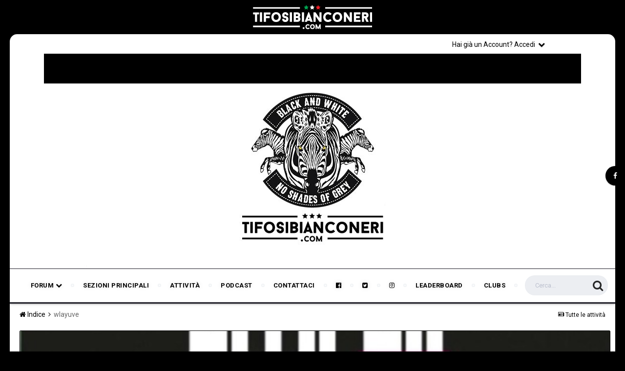

--- FILE ---
content_type: text/html;charset=UTF-8
request_url: https://www.tifosibianconeri.com/forum/profile/8580-wlayuve/
body_size: 15818
content:
<!DOCTYPE html><html lang="it-IT" dir="ltr"><head><title>wlayuve - TifosiBianconeri.com</title>
		
			<script>
  (function(i,s,o,g,r,a,m){i['GoogleAnalyticsObject']=r;i[r]=i[r]||function(){
  (i[r].q=i[r].q||[]).push(arguments)},i[r].l=1*new Date();a=s.createElement(o),
  m=s.getElementsByTagName(o)[0];a.async=1;a.src=g;m.parentNode.insertBefore(a,m)
  })(window,document,'script','//www.google-analytics.com/analytics.js','ga');

  ga('create', 'UA-4730893-7', 'auto');
  ga('send', 'pageview');

</script>
		
		<!--[if lt IE 9]>
			<link rel="stylesheet" type="text/css" href="https://www.tifosibianconeri.com/forum/uploads/css_built_19/5e61784858ad3c11f00b5706d12afe52_ie8.css.ab5fafab368d5bed0fbb9f5c72e233c8.css">
		    <script src="//www.tifosibianconeri.com/forum/applications/core/interface/html5shiv/html5shiv.js"></script>
		<![endif]-->
		
<meta charset="utf-8">

	<meta name="viewport" content="width=device-width, initial-scale=1">


	
	


	<meta name="twitter:card" content="summary" />



	
		
			
				<meta property="og:site_name" content="TifosiBianconeri.com">
			
		
	

	
		
			
				<meta property="og:locale" content="it_IT">
			
		
	


	
		<link rel="canonical" href="https://www.tifosibianconeri.com/forum/profile/8580-wlayuve/" />
	

<link rel="alternate" type="application/rss+xml" title="TifosiBianconeri.com - Juventus Forum" href="https://www.tifosibianconeri.com/forum/rss/1-tifosibianconericom-juventus-forum.xml/" />


<link rel="manifest" href="https://www.tifosibianconeri.com/forum/manifest.webmanifest/">
<meta name="msapplication-config" content="https://www.tifosibianconeri.com/forum/browserconfig.xml/">
<meta name="msapplication-starturl" content="/">
<meta name="application-name" content="TifosiBianconeri.com">
<meta name="apple-mobile-web-app-title" content="TifosiBianconeri.com">

	<meta name="theme-color" content="#ebeef2">






		


	
		<link href="https://fonts.googleapis.com/css?family=Roboto:300,300i,400,400i,700,700i" rel="stylesheet" referrerpolicy="origin">
	



	<link rel='stylesheet' href='https://www.tifosibianconeri.com/forum/uploads/css_built_19/341e4a57816af3ba440d891ca87450ff_framework.css.481b42cf416535f13003b201774b4950.css?v=9e979cc41f' media='all'>

	<link rel='stylesheet' href='https://www.tifosibianconeri.com/forum/uploads/css_built_19/05e81b71abe4f22d6eb8d1a929494829_responsive.css.226de22101a3891f7c62c4a1f18ff940.css?v=9e979cc41f' media='all'>

	<link rel='stylesheet' href='https://www.tifosibianconeri.com/forum/uploads/css_built_19/20446cf2d164adcc029377cb04d43d17_flags.css.16404c7f04c242f7fb91e70f72cf07a6.css?v=9e979cc41f' media='all'>

	<link rel='stylesheet' href='https://www.tifosibianconeri.com/forum/uploads/css_built_19/90eb5adf50a8c640f633d47fd7eb1778_core.css.71c1c3080a577b99259934da4b0d4244.css?v=9e979cc41f' media='all'>

	<link rel='stylesheet' href='https://www.tifosibianconeri.com/forum/uploads/css_built_19/5a0da001ccc2200dc5625c3f3934497d_core_responsive.css.ad29e30fa6d0ab3430aa3d048010082f.css?v=9e979cc41f' media='all'>

	<link rel='stylesheet' href='https://www.tifosibianconeri.com/forum/uploads/css_built_19/ffdbd8340d5c38a97b780eeb2549bc3f_profiles.css.94a4ad87b42a506f06e9eb5d1f1e1edc.css?v=9e979cc41f' media='all'>

	<link rel='stylesheet' href='https://www.tifosibianconeri.com/forum/uploads/css_built_19/f2ef08fd7eaff94a9763df0d2e2aaa1f_streams.css.2a28b13f4f7f1a5eef53b65edda27254.css?v=9e979cc41f' media='all'>

	<link rel='stylesheet' href='https://www.tifosibianconeri.com/forum/uploads/css_built_19/9be4fe0d9dd3ee2160f368f53374cd3f_leaderboard.css.0276f63e449dcc41761ef3693a5441ee.css?v=9e979cc41f' media='all'>

	<link rel='stylesheet' href='https://www.tifosibianconeri.com/forum/uploads/css_built_19/125515e1b6f230e3adf3a20c594b0cea_profiles_responsive.css.86cfefe2f7e3be4be941dcc9abed6143.css?v=9e979cc41f' media='all'>




<link rel='stylesheet' href='https://www.tifosibianconeri.com/forum/uploads/css_built_19/258adbb6e4f3e83cd3b355f84e3fa002_custom.css.5e1b3e9f88b3a4bc4f27ec43788413f0.css?v=9e979cc41f' media='all'>



		


		

	<script type='text/javascript'>
		var ipsDebug = false;		
	
		var CKEDITOR_BASEPATH = '//www.tifosibianconeri.com/forum/applications/core/interface/ckeditor/ckeditor/';
	
		var ipsSettings = {
			
			
			cookie_path: "/forum/",
			
			cookie_prefix: "ips4_",
			
			
			cookie_ssl: true,
			
			upload_imgURL: "https://www.tifosibianconeri.com/forum/uploads/set_resources_19/0cb563f8144768654a2205065d13abd6_upload.png",
			message_imgURL: "https://www.tifosibianconeri.com/forum/uploads/set_resources_19/0cb563f8144768654a2205065d13abd6_message.png",
			notification_imgURL: "https://www.tifosibianconeri.com/forum/uploads/set_resources_19/0cb563f8144768654a2205065d13abd6_notification.png",
			baseURL: "//www.tifosibianconeri.com/forum/",
			jsURL: "//www.tifosibianconeri.com/forum/applications/core/interface/js/js.php",
			csrfKey: "c62a42e2839f92b0c1b0afd6b5df3707",
			antiCache: "9e979cc41f",
			disableNotificationSounds: false,
			useCompiledFiles: true,
			links_external: true,
			memberID: 0,
			lazyLoadEnabled: false,
			blankImg: "//www.tifosibianconeri.com/forum/applications/core/interface/js/spacer.png",
			analyticsProvider: "ga",
			viewProfiles: true,
			mapProvider: 'none',
			mapApiKey: '',
			
		};
	</script>



<!-- Facebook Pixel Code -->
<script>
!function(f,b,e,v,n,t,s){if(f.fbq)return;n=f.fbq=function(){n.callMethod?
n.callMethod.apply(n,arguments):n.queue.push(arguments)};if(!f._fbq)f._fbq=n;
n.push=n;n.loaded=!0;n.version='2.0';n.queue=[];t=b.createElement(e);t.async=!0;
t.src=v;s=b.getElementsByTagName(e)[0];s.parentNode.insertBefore(t,s)}(window,
document,'script','https://connect.facebook.net/en_US/fbevents.js');
setTimeout( function() {
	fbq('init', '628411881918988');
	
	fbq('track', 'PageView');
	
}, 3000 );
</script>
<!-- End Facebook Pixel Code -->




<script type='text/javascript' src='https://www.tifosibianconeri.com/forum/uploads/javascript_global/root_library.js.c50787dde1c966e1da3d5125f2574830.js?v=9e979cc41f' data-ips></script>


<script type='text/javascript' src='https://www.tifosibianconeri.com/forum/uploads/javascript_global/root_js_lang_2.js.d57b403db791923acd66418490516bf1.js?v=9e979cc41f' data-ips></script>


<script type='text/javascript' src='https://www.tifosibianconeri.com/forum/uploads/javascript_global/root_framework.js.5f6ae8ace36636992a14fa2e78909bdd.js?v=9e979cc41f' data-ips></script>


<script type='text/javascript' src='https://www.tifosibianconeri.com/forum/uploads/javascript_core/global_global_core.js.9120c1f64da1fae01777075f6e449a6b.js?v=9e979cc41f' data-ips></script>


<script type='text/javascript' src='https://www.tifosibianconeri.com/forum/uploads/javascript_core/plugins_plugins.js.19f683a823f5299264d70459b2c6a9a6.js?v=9e979cc41f' data-ips></script>


<script type='text/javascript' src='https://www.tifosibianconeri.com/forum/uploads/javascript_global/root_front.js.7e02011626744da447504aaf3208885f.js?v=9e979cc41f' data-ips></script>


<script type='text/javascript' src='https://www.tifosibianconeri.com/forum/uploads/javascript_core/front_front_statuses.js.e6d4d33597f4e8c80128d561f2ae1929.js?v=9e979cc41f' data-ips></script>


<script type='text/javascript' src='https://www.tifosibianconeri.com/forum/uploads/javascript_core/front_front_profile.js.07b10fe2dd6d5d445bb5b44f4cafe97e.js?v=9e979cc41f' data-ips></script>


<script type='text/javascript' src='https://www.tifosibianconeri.com/forum/uploads/javascript_core/front_app.js.5ea38d8dcbce5d692197adb489f53643.js?v=9e979cc41f' data-ips></script>


<script type='text/javascript' src='https://www.tifosibianconeri.com/forum/uploads/javascript_global/root_map.js.3774fd4a70b2b585251e48ca8349f0ad.js?v=9e979cc41f' data-ips></script>



	<script type='text/javascript'>
		
			ips.setSetting( 'date_format', jQuery.parseJSON('"dd\/mm\/yy"') );
		
			ips.setSetting( 'date_first_day', jQuery.parseJSON('0') );
		
			ips.setSetting( 'remote_image_proxy', jQuery.parseJSON('0') );
		
			ips.setSetting( 'ipb_url_filter_option', jQuery.parseJSON('"black"') );
		
			ips.setSetting( 'url_filter_any_action', jQuery.parseJSON('"allow"') );
		
			ips.setSetting( 'bypass_profanity', jQuery.parseJSON('0') );
		
			ips.setSetting( 'emoji_style', jQuery.parseJSON('"disabled"') );
		
			ips.setSetting( 'emoji_shortcodes', jQuery.parseJSON('"1"') );
		
			ips.setSetting( 'emoji_ascii', jQuery.parseJSON('"1"') );
		
			ips.setSetting( 'emoji_cache', jQuery.parseJSON('"1755874436"') );
		
		
	</script>



<script type='application/ld+json'>
{
    "@context": "http://schema.org",
    "@type": "ProfilePage",
    "url": "https://www.tifosibianconeri.com/forum/profile/8580-wlayuve/",
    "name": "wlayuve",
    "primaryImageOfPage": {
        "@type": "ImageObject",
        "contentUrl": "https://www.tifosibianconeri.com/forum/uploads/monthly_2020_04/595770304_ScreenShot2020-04-11at6_30_40PM.thumb.png.f0587507ab4a3150bfce19c88760b9d8.png",
        "representativeOfPage": true,
        "thumbnail": {
            "@type": "ImageObject",
            "contentUrl": "https://www.tifosibianconeri.com/forum/uploads/monthly_2020_04/595770304_ScreenShot2020-04-11at6_30_40PM.thumb.png.f0587507ab4a3150bfce19c88760b9d8.png"
        }
    },
    "thumbnailUrl": "https://www.tifosibianconeri.com/forum/uploads/monthly_2020_04/595770304_ScreenShot2020-04-11at6_30_40PM.thumb.png.f0587507ab4a3150bfce19c88760b9d8.png",
    "image": "https://www.tifosibianconeri.com/forum/uploads/monthly_2020_04/595770304_ScreenShot2020-04-11at6_30_40PM.thumb.png.f0587507ab4a3150bfce19c88760b9d8.png",
    "relatedLink": "https://www.tifosibianconeri.com/forum/profile/8580-wlayuve/content/",
    "dateCreated": "2006-08-05T12:37:20+0000",
    "interactionStatistic": [
        {
            "@type": "InteractionCounter",
            "interactionType": "http://schema.org/CommentAction",
            "userInteractionCount": 3310
        },
        {
            "@type": "InteractionCounter",
            "interactionType": "http://schema.org/ViewAction",
            "userInteractionCount": 4245
        }
    ]
}	
</script>

<script type='application/ld+json'>
{
    "@context": "http://www.schema.org",
    "publisher": "https://www.tifosibianconeri.com/forum/#organization",
    "@type": "WebSite",
    "@id": "https://www.tifosibianconeri.com/forum/#website",
    "mainEntityOfPage": "https://www.tifosibianconeri.com/forum/",
    "name": "TifosiBianconeri.com",
    "url": "https://www.tifosibianconeri.com/forum/",
    "potentialAction": {
        "type": "SearchAction",
        "query-input": "required name=query",
        "target": "https://www.tifosibianconeri.com/forum/search/?q={query}"
    },
    "inLanguage": [
        {
            "@type": "Language",
            "name": "English (USA)",
            "alternateName": "en-US"
        },
        {
            "@type": "Language",
            "name": "Italiano",
            "alternateName": "it-IT"
        }
    ]
}	
</script>

<script type='application/ld+json'>
{
    "@context": "http://www.schema.org",
    "@type": "Organization",
    "@id": "https://www.tifosibianconeri.com/forum/#organization",
    "mainEntityOfPage": "https://www.tifosibianconeri.com/forum/",
    "name": "TifosiBianconeri.com",
    "url": "https://www.tifosibianconeri.com/forum/",
    "logo": {
        "@type": "ImageObject",
        "@id": "https://www.tifosibianconeri.com/forum/#logo",
        "url": "https://www.tifosibianconeri.com/forum/uploads/monthly_2019_08/logo.png.b4ffcf1073c307a2f0eefb617fd090fa.png"
    },
    "sameAs": [
        "https://www.facebook.com/TifosiBianconeriOfficial/"
    ]
}	
</script>

<script type='application/ld+json'>
{
    "@context": "http://schema.org",
    "@type": "BreadcrumbList",
    "itemListElement": [
        {
            "@type": "ListItem",
            "position": 1,
            "item": {
                "@id": "https://www.tifosibianconeri.com/forum/profile/8580-wlayuve/",
                "name": "wlayuve"
            }
        }
    ]
}	
</script>

<script type='application/ld+json'>
{
    "@context": "http://schema.org",
    "@type": "ContactPage",
    "url": "https://www.tifosibianconeri.com/forum/contact/"
}	
</script>


		

	
        <link href="https://groups.tapatalk-cdn.com/static/manifest/manifest.json" rel="manifest">
        
        <meta name="apple-itunes-app" content="app-id=307880732, affiliate-data=at=10lR7C, app-argument=tapatalk://www.tifosibianconeri.com/forum/?location=index" />
        </head><body class="ipsApp ipsApp_front ipsJS_none ipsClearfix" data-controller="core.front.core.app"  data-message=""  data-pageapp="core" data-pagelocation="front" data-pagemodule="members" data-pagecontroller="profile">

<style>
	
#ebsGlobalMessage_dismiss a {
	color: 556b45;
}

.ebsGlobalMessage_custom {
	background-color: dbe2c9;
	color: 556b45;
}
.ebsGlobalMessage_custom p::before {
	content: '\';
}
</style>




















		


        <script>

     window.fbAsyncInit = function() {
      FB.init({
        appId            : '302595373099147',
        autoLogAppEvents : true,
        xfbml            : true,
        version          : 'v2.11'
      });
    };

    (function(d, s, id){
       var js, fjs = d.getElementsByTagName(s)[0];
       if (d.getElementById(id)) {return;}
       js = d.createElement(s); js.id = id;
       js.src = "https://connect.facebook.net/en_US/sdk.js";
       fjs.parentNode.insertBefore(js, fjs);
     }(document, 'script', 'facebook-jssdk'));

  </script>

        <a href="#elContent" class="ipsHide" title="Vai al contenuto principale di questa pagina" accesskey="m">Vai al contenuto</a>
		<div id="ipsLayout_header" class="ipsClearfix">
			
<ul id="elMobileNav" class="ipsList_inline ipsResponsive_hideDesktop ipsResponsive_block" data-controller="core.front.core.mobileNav">
	
		
			<li id="elMobileBreadcrumb">
				<a href="https://www.tifosibianconeri.com/forum/">
					<span>Indice</span>
				</a>
			</li>
		
	
	
	
	<li >
		<a data-action="defaultStream" class="ipsType_light" href="https://www.tifosibianconeri.com/forum/discover/"><i class="icon-newspaper"></i></a>
	</li>

	

	
		<li class="ipsJS_show">
			<a href="https://www.tifosibianconeri.com/forum/search/"><i class="fa fa-search"></i></a>
		</li>
	
	<li data-ipsdrawer data-ipsdrawer-drawerelem="#elMobileDrawer">
		<a href="#">
			
			
				
			
			
			
			<i class="fa fa-navicon"></i>
		</a>
	</li>
</ul>
          	<header class="ta_Header"><div class="ta_Logo">
                		


<a href='https://www.tifosibianconeri.com/forum/' id='elLogo' accesskey='1'><img src="https://www.tifosibianconeri.com/forum/uploads/monthly_2019_08/logo.png.b4ffcf1073c307a2f0eefb617fd090fa.png" alt='TifosiBianconeri.com'></a>

                	</div>
              	<div class="ta_headerContainer">
                  	
               			<div class="ta_userNav">
							

	<ul id='elUserNav' class='ipsList_inline cSignedOut ipsClearfix ipsResponsive_hidePhone ipsResponsive_block'>
		
		<li id='elSignInLink'>
			<a href='https://www.tifosibianconeri.com/forum/login/' data-ipsMenu-closeOnClick="false" data-ipsMenu id='elUserSignIn'>
				Hai già un Account? Accedi &nbsp;<i class='fa fa-caret-down'></i>
			</a>
			
<div id='elUserSignIn_menu' class='ipsMenu ipsMenu_auto ipsHide'>
	<form accept-charset='utf-8' method='post' action='https://www.tifosibianconeri.com/forum/login/' data-controller="core.global.core.login">
		<input type="hidden" name="csrfKey" value="c62a42e2839f92b0c1b0afd6b5df3707">
		<input type="hidden" name="ref" value="aHR0cHM6Ly93d3cudGlmb3NpYmlhbmNvbmVyaS5jb20vZm9ydW0vcHJvZmlsZS84NTgwLXdsYXl1dmUv">
		<div data-role="loginForm">
			
			
			
				<div class='ipsColumns ipsColumns_noSpacing'>
					<div class='ipsColumn ipsColumn_wide' id='elUserSignIn_internal'>
						
<div class="ipsPad ipsForm ipsForm_vertical">
	<h4 class="ipsType_sectionHead">Accedi</h4>
	<br><br>
	<ul class='ipsList_reset'>
		<li class="ipsFieldRow ipsFieldRow_noLabel ipsFieldRow_fullWidth">
			
			
				<input type="text" placeholder="Nome Visualizzato o Indirizzo Email" name="auth" autocomplete="email">
			
		</li>
		<li class="ipsFieldRow ipsFieldRow_noLabel ipsFieldRow_fullWidth">
			<input type="password" placeholder="Password" name="password" autocomplete="current-password">
		</li>
		<li class="ipsFieldRow ipsFieldRow_checkbox ipsClearfix">
			<span class="ipsCustomInput">
				<input type="checkbox" name="remember_me" id="remember_me_checkbox" value="1" checked aria-checked="true">
				<span></span>
			</span>
			<div class="ipsFieldRow_content">
				<label class="ipsFieldRow_label" for="remember_me_checkbox">Ricordami</label>
				<span class="ipsFieldRow_desc">Non consigliato su computer condivisi</span>
			</div>
		</li>
		
			<li class="ipsFieldRow ipsFieldRow_checkbox ipsClearfix">
				<span class="ipsCustomInput">
					<input type="checkbox" name="anonymous" id="anonymous_checkbox" value="1" aria-checked="false">
					<span></span>
				</span>
				<div class="ipsFieldRow_content">
					<label class="ipsFieldRow_label" for="anonymous_checkbox">Accedi in anonimo</label>
				</div>
			</li>
		
		<li class="ipsFieldRow ipsFieldRow_fullWidth">
			<br>
			<button type="submit" name="_processLogin" value="usernamepassword" class="ipsButton ipsButton_primary ipsButton_small" id="elSignIn_submit">Accedi</button>
			
				<br>
				<p class="ipsType_right ipsType_small">
					
						<a href='https://www.tifosibianconeri.com/forum/lostpassword/' data-ipsDialog data-ipsDialog-title='Hai dimenticato la password?'>
					
					Hai dimenticato la password?</a>
				</p>
			
		</li>
	</ul>
</div>
					</div>
					<div class='ipsColumn ipsColumn_wide'>
						<div class='ipsPad' id='elUserSignIn_external'>
							<div class='ipsAreaBackground_light ipsPad_half'>
								
									<p class='ipsType_reset ipsType_small ipsType_center'><strong>Oppure accedi con uno di questi servizi</strong></p>
								
								
									<div class='ipsPad_half ipsType_center'>
										

<button type="submit" name="_processLogin" value="2" class='ipsButton ipsButton_verySmall ipsButton_fullWidth ipsSocial ipsSocial_facebook' style="background-color: #3a579a">
	
		<span class='ipsSocial_icon'>
			
				<i class='fa fa-facebook-official'></i>
			
		</span>
		<span class='ipsSocial_text'>Collegati con Facebook</span>
	
</button>
									</div>
								
									<div class='ipsPad_half ipsType_center'>
										

<button type="submit" name="_processLogin" value="9" class='ipsButton ipsButton_verySmall ipsButton_fullWidth ipsSocial ipsSocial_twitter' style="background-color: #00abf0">
	
		<span class='ipsSocial_icon'>
			
				<i class='fa fa-twitter'></i>
			
		</span>
		<span class='ipsSocial_text'>Collegati con Twitter</span>
	
</button>
									</div>
								
							</div>
						</div>
					</div>
				</div>
			
		</div>
	</form>
</div>
		</li>
		
			<li>
				
					<a href='https://www.tifosibianconeri.com/forum/register/' data-ipsDialog data-ipsDialog-size='narrow' data-ipsDialog-title='Registrati' id='elRegisterButton' class='ipsButton ipsButton_normal ipsButton_primary'>Registrati</a>
				
			</li>
		
	</ul>

      					</div>
                  	
                    <div id="headerDiv">
                      <img src="https://www.tifosibianconeri.com/forum/uploads/set_resources_19/84c1e40ea0e759e3f1505eb1788ddf3c_image.jpg" style="display:block;
                                   margin:auto;
                                   max-width:100%;
                                   max-height:100%;">
</div>
	
                  

<nav class="ta_navBar" >
	<div class='ta_navContainer'>
		<div class='ipsNavBar_primary ipsClearfix'>
          	

	<div id="elSearchWrapper" class="ipsPos_right">
		<div id='elSearch' class='' data-controller='core.front.core.quickSearch'>
			<form accept-charset='utf-8' action='//www.tifosibianconeri.com/forum/search/?do=quicksearch' method='post'>
				<input type='search' id='elSearchField' placeholder='Cerca...' name='q' autocomplete='off'>
				<button class='cSearchSubmit' type="submit"><i class="fa fa-search"></i></button>
				<div id="elSearchExpanded">
					<div class="ipsMenu_title">
						Ricerca In
					</div>
					<ul class="ipsSideMenu_list ipsSideMenu_withRadios ipsSideMenu_small ipsType_normal" data-ipsSideMenu data-ipsSideMenu-type="radio" data-ipsSideMenu-responsive="false" data-role="searchContexts">
						<li>
							<span class='ipsSideMenu_item ipsSideMenu_itemActive' data-ipsMenuValue='all'>
								<input type="radio" name="type" value="all" checked id="elQuickSearchRadio_type_all">
								<label for='elQuickSearchRadio_type_all' id='elQuickSearchRadio_type_all_label'>Ovunque</label>
							</span>
						</li>
						
						
							<li>
								<span class='ipsSideMenu_item' data-ipsMenuValue='core_statuses_status'>
									<input type="radio" name="type" value="core_statuses_status" id="elQuickSearchRadio_type_core_statuses_status">
									<label for='elQuickSearchRadio_type_core_statuses_status' id='elQuickSearchRadio_type_core_statuses_status_label'>Status Updates</label>
								</span>
							</li>
						
						
						<li data-role="showMoreSearchContexts">
							<span class='ipsSideMenu_item' data-action="showMoreSearchContexts" data-exclude="core_statuses_status">
								Più opzioni...
							</span>
						</li>
					</ul>
					<div class="ipsMenu_title">
						Trova risultati che...
					</div>
					<ul class='ipsSideMenu_list ipsSideMenu_withRadios ipsSideMenu_small ipsType_normal' role="radiogroup" data-ipsSideMenu data-ipsSideMenu-type="radio" data-ipsSideMenu-responsive="false" data-filterType='andOr'>
						
							<li>
								<span class='ipsSideMenu_item ipsSideMenu_itemActive' data-ipsMenuValue='or'>
									<input type="radio" name="search_and_or" value="or" checked id="elRadio_andOr_or">
									<label for='elRadio_andOr_or' id='elField_andOr_label_or'>Contiene <em>alcuni</em> dei termini</label>
								</span>
							</li>
						
							<li>
								<span class='ipsSideMenu_item ' data-ipsMenuValue='and'>
									<input type="radio" name="search_and_or" value="and"  id="elRadio_andOr_and">
									<label for='elRadio_andOr_and' id='elField_andOr_label_and'>Contiene <em>tutti</em> i termini</label>
								</span>
							</li>
						
					</ul>
					<div class="ipsMenu_title">
						Trova risultati in...
					</div>
					<ul class='ipsSideMenu_list ipsSideMenu_withRadios ipsSideMenu_small ipsType_normal' role="radiogroup" data-ipsSideMenu data-ipsSideMenu-type="radio" data-ipsSideMenu-responsive="false" data-filterType='searchIn'>
						<li>
							<span class='ipsSideMenu_item ipsSideMenu_itemActive' data-ipsMenuValue='all'>
								<input type="radio" name="search_in" value="all" checked id="elRadio_searchIn_and">
								<label for='elRadio_searchIn_and' id='elField_searchIn_label_all'>Titolo e contenuto</label>
							</span>
						</li>
						<li>
							<span class='ipsSideMenu_item' data-ipsMenuValue='titles'>
								<input type="radio" name="search_in" value="titles" id="elRadio_searchIn_titles">
								<label for='elRadio_searchIn_titles' id='elField_searchIn_label_titles'>Titolo</label>
							</span>
						</li>
					</ul>
				</div>
			</form>
		</div>
	</div>

			<ul data-role="primaryNavBar" class='menu flex ipsResponsive_showDesktop ipsResponsive_block'>
				


	
		
		
		<li  id='elNavSecondary_21' data-role="navBarItem" data-navApp="core" data-navExt="Menu">
			
			
				<a href="#" id="elNavigation_21" data-ipsMenu data-ipsMenu-appendTo='#elNavSecondary_21' data-ipsMenu-activeClass='ipsNavActive_menu' data-navItem-id="21" >
					Forum <i class="fa fa-caret-down"></i>
				</a>
				<ul id="elNavigation_21_menu" class="ipsMenu ipsMenu_auto ipsHide">
					

	
		
			<li class='ipsMenu_item' >
				<a href='https://www.tifosibianconeri.com/forum/forum/2-juventus-forum/' >
					Juventus Forum
				</a>
			</li>
		
	

	
		
			<li class='ipsMenu_item' >
				<a href='https://www.tifosibianconeri.com/forum/forum/6-live-juve/' >
					Live Juve
				</a>
			</li>
		
	

	
		
			<li class='ipsMenu_item' >
				<a href='https://www.tifosibianconeri.com/forum/forum/59-primavera-settore-giovanile/' >
					 Primavera & Settore Giovanile
				</a>
			</li>
		
	

	
		
			<li class='ipsMenu_item' >
				<a href='https://www.tifosibianconeri.com/forum/forum/163-campionato-europeo-di-calcio-france-2016/' >
					Campionato Europeo di calcio - France 2016
				</a>
			</li>
		
	

	
		
			<li class='ipsMenu_item' >
				<a href='https://www.tifosibianconeri.com/forum/forum/38-calciomercato-juventus/' >
					Calciomercato Juventus
				</a>
			</li>
		
	

	
		
			<li class='ipsMenu_item' >
				<a href='https://www.tifosibianconeri.com/forum/forum/131-juventus-stadium-juventus-museum-biglietti/' >
					Juventus Stadium, Juventus Museum & Biglietti
				</a>
			</li>
		
	

	
		
			<li class='ipsMenu_item' >
				<a href='https://www.tifosibianconeri.com/forum/forum/45-talent-scout/' >
					Talent Scout
				</a>
			</li>
		
	

	
		
			<li class='ipsMenu_item' >
				<a href='https://www.tifosibianconeri.com/forum/forum/21-calciopoli-farsopoli/' >
					Calciopoli (Farsopoli)
				</a>
			</li>
		
	

	
		
			<li class='ipsMenu_item' >
				<a href='https://www.tifosibianconeri.com/forum/forum/4-il-romanzo-bianconero/' >
					Il romanzo bianconero
				</a>
			</li>
		
	

	
		
			<li class='ipsMenu_item' >
				<a href='https://www.tifosibianconeri.com/forum/forum/76-off-juve/' >
					Off Juve
				</a>
			</li>
		
	

	
		
			<li class='ipsMenu_item' >
				<a href='https://www.tifosibianconeri.com/forum/forum/22-the-juve-sports-bar-discussions-in-english/' >
					The Juve Sports Bar: Discussions in English
				</a>
			</li>
		
	

	
		
			<li class='ipsMenu_item' >
				<a href='https://www.tifosibianconeri.com/forum/forum/98-pronostici-scommesse/' >
					Pronostici & Scommesse
				</a>
			</li>
		
	

	
		
			<li class='ipsMenu_item' >
				<a href='https://www.tifosibianconeri.com/forum/forum/16-altri-sports/' >
					Altri sports
				</a>
			</li>
		
	

	
		
			<li class='ipsMenu_item' >
				<a href='https://www.tifosibianconeri.com/forum/forum/8-il-diario-dei-tifosi/' >
					Il Diario dei Tifosi
				</a>
			</li>
		
	

	
		
			<li class='ipsMenu_item' >
				<a href='https://www.tifosibianconeri.com/forum/forum/14-games-zone-nuova-stagione-20152016/' >
					Games Zone - Nuova Stagione 2015/2016
				</a>
			</li>
		
	

	
		
			<li class='ipsMenu_item' >
				<a href='https://www.tifosibianconeri.com/forum/forum/9-off-topics/' >
					Off topics
				</a>
			</li>
		
	

	
		
			<li class='ipsMenu_item' >
				<a href='https://www.tifosibianconeri.com/forum/forum/23-multimedia-graphics/' >
					Multimedia & Graphics
				</a>
			</li>
		
	

	
		
			<li class='ipsMenu_item' >
				<a href='https://www.tifosibianconeri.com/forum/forum/58-market-forum/' >
					Market Forum
				</a>
			</li>
		
	

	
		
			<li class='ipsMenu_item' >
				<a href='https://www.tifosibianconeri.com/forum/forum/11-comunicazioni-proposte-e-messaggi-per-lo-staff/' >
					Comunicazioni, proposte e messaggi per lo staff
				</a>
			</li>
		
	

				</ul>
			
			
		</li>
	
	

	
		
		
		<li  id='elNavSecondary_1' data-role="navBarItem" data-navApp="core" data-navExt="CustomItem">
			
			
				<a href="https://www.tifosibianconeri.com/forum/"  data-navItem-id="1" >
					Sezioni principali
				</a>
			
			
				<ul class='ipsNavBar_secondary ipsHide' data-role='secondaryNavBar'>
					


	
		
		
		<li  id='elNavSecondary_8' data-role="navBarItem" data-navApp="forums" data-navExt="Forums">
			
			
				<a href="https://www.tifosibianconeri.com/forum/"  data-navItem-id="8" >
					Forum
				</a>
			
			
		</li>
	
	

	
		
		
		<li  id='elNavSecondary_9' data-role="navBarItem" data-navApp="calendar" data-navExt="Calendar">
			
			
				<a href="https://www.tifosibianconeri.com/forum/calendar/"  data-navItem-id="9" >
					Calendario
				</a>
			
			
		</li>
	
	

	
		
		
		<li  id='elNavSecondary_10' data-role="navBarItem" data-navApp="core" data-navExt="Guidelines">
			
			
				<a href="https://www.tifosibianconeri.com/forum/guidelines/"  data-navItem-id="10" >
					Regolamento
				</a>
			
			
		</li>
	
	

	
		
		
		<li  id='elNavSecondary_11' data-role="navBarItem" data-navApp="core" data-navExt="StaffDirectory">
			
			
				<a href="https://www.tifosibianconeri.com/forum/staff/"  data-navItem-id="11" >
					Staff
				</a>
			
			
		</li>
	
	

	
		
		
		<li  id='elNavSecondary_12' data-role="navBarItem" data-navApp="core" data-navExt="OnlineUsers">
			
			
				<a href="https://www.tifosibianconeri.com/forum/online/"  data-navItem-id="12" >
					Utenti Online
				</a>
			
			
		</li>
	
	

					<li class='ipsHide' id='elNavigationMore_1' data-role='navMore'>
						<a href='#' data-ipsMenu data-ipsMenu-appendTo='#elNavigationMore_1' id='elNavigationMore_1_dropdown'>Altro <i class='fa fa-caret-down'></i></a>
						<ul class='ipsHide ipsMenu ipsMenu_auto' id='elNavigationMore_1_dropdown_menu' data-role='moreDropdown'></ul>
					</li>
				</ul>
			
		</li>
	
	

	
		
		
		<li  id='elNavSecondary_2' data-role="navBarItem" data-navApp="core" data-navExt="CustomItem">
			
			
				<a href="https://www.tifosibianconeri.com/forum/discover/"  data-navItem-id="2" >
					Attività
				</a>
			
			
				<ul class='ipsNavBar_secondary ipsHide' data-role='secondaryNavBar'>
					


	
		
		
		<li  id='elNavSecondary_3' data-role="navBarItem" data-navApp="core" data-navExt="AllActivity">
			
			
				<a href="https://www.tifosibianconeri.com/forum/discover/"  data-navItem-id="3" >
					Tutte le attività
				</a>
			
			
		</li>
	
	

	
		
		
		<li  id='elNavSecondary_4' data-role="navBarItem" data-navApp="core" data-navExt="YourActivityStreams">
			
			
				<a href="#"  data-navItem-id="4" >
					Le tue attività
				</a>
			
			
		</li>
	
	

	
		
		
		<li  id='elNavSecondary_5' data-role="navBarItem" data-navApp="core" data-navExt="YourActivityStreamsItem">
			
			
				<a href="https://www.tifosibianconeri.com/forum/discover/unread/"  data-navItem-id="5" >
					Mostra contenuti non letti
				</a>
			
			
		</li>
	
	

	
		
		
		<li  id='elNavSecondary_6' data-role="navBarItem" data-navApp="core" data-navExt="YourActivityStreamsItem">
			
			
				<a href="https://www.tifosibianconeri.com/forum/discover/content-started/"  data-navItem-id="6" >
					Contenuti iniziati da te
				</a>
			
			
		</li>
	
	

	
		
		
		<li  id='elNavSecondary_7' data-role="navBarItem" data-navApp="core" data-navExt="Search">
			
			
				<a href="https://www.tifosibianconeri.com/forum/search/"  data-navItem-id="7" >
					Cerca
				</a>
			
			
		</li>
	
	

					<li class='ipsHide' id='elNavigationMore_2' data-role='navMore'>
						<a href='#' data-ipsMenu data-ipsMenu-appendTo='#elNavigationMore_2' id='elNavigationMore_2_dropdown'>Altro <i class='fa fa-caret-down'></i></a>
						<ul class='ipsHide ipsMenu ipsMenu_auto' id='elNavigationMore_2_dropdown_menu' data-role='moreDropdown'></ul>
					</li>
				</ul>
			
		</li>
	
	

	
		
		
		<li  id='elNavSecondary_17' data-role="navBarItem" data-navApp="core" data-navExt="CustomItem">
			
			
				<a href="https://www.youtube.com/channel/UCed8uOyyjYXNrR-zFof3zjQ/videos" target='_blank' rel="noopener" data-navItem-id="17" >
					Podcast
				</a>
			
			
		</li>
	
	

	
		
		
		<li  id='elNavSecondary_76' data-role="navBarItem" data-navApp="core" data-navExt="CustomItem">
			
			
				<a href="https://www.tifosibianconeri.com/forum/contact/"  data-navItem-id="76" >
					Contattaci
				</a>
			
			
		</li>
	
	

	
		
		
		<li  id='elNavSecondary_14' data-role="navBarItem" data-navApp="core" data-navExt="CustomItem">
			
			
				<a href="https://www.facebook.com/TifosiBianconeriOfficial/" target='_blank' rel="noopener" data-navItem-id="14" >
					<i class="fa fa-facebook-official" aria-hidden="true"></i>
				</a>
			
			
		</li>
	
	

	
		
		
		<li  id='elNavSecondary_15' data-role="navBarItem" data-navApp="core" data-navExt="CustomItem">
			
			
				<a href="https://twitter.com/tifosibn" target='_blank' rel="noopener" data-navItem-id="15" >
					<i class="fa fa-twitter-square" aria-hidden="true"></i>
				</a>
			
			
		</li>
	
	

	
		
		
		<li  id='elNavSecondary_79' data-role="navBarItem" data-navApp="core" data-navExt="CustomItem">
			
			
				<a href="https://www.instagram.com/tifosibianconeriofficial/" target='_blank' rel="noopener" data-navItem-id="79" >
					<i class="fa fa-instagram" aria-hidden="true"></i>
				</a>
			
			
		</li>
	
	

	
		
		
		<li  id='elNavSecondary_80' data-role="navBarItem" data-navApp="core" data-navExt="Leaderboard">
			
			
				<a href="https://www.tifosibianconeri.com/forum/leaderboard/"  data-navItem-id="80" >
					Leaderboard
				</a>
			
			
		</li>
	
	

	
	

	
		
		
		<li  id='elNavSecondary_82' data-role="navBarItem" data-navApp="core" data-navExt="Clubs">
			
			
				<a href="https://www.tifosibianconeri.com/forum/clubs/"  data-navItem-id="82" >
					Clubs
				</a>
			
			
		</li>
	
	

				
			</ul>
		</div>
	</div>
</nav>

              	</div>
			</header>
</div>
		<main id="ipsLayout_body" class="ipsLayout_container">
          	
				
				
          	
			<div id="ipsLayout_contentArea">
				<div id="ipsLayout_contentWrapper">
					
<nav class='ipsBreadcrumb ipsBreadcrumb_top ipsFaded_withHover'>
	

	<ul class='ipsList_inline ipsPos_right'>
		
		<li >
			<a data-action="defaultStream" class='ipsType_light '  href='https://www.tifosibianconeri.com/forum/discover/'><i class='icon-newspaper'></i> <span>Tutte le attività</span></a>
		</li>
		
	</ul>

	<ul data-role="breadcrumbList">
		<li>
			<a title="Indice" href='https://www.tifosibianconeri.com/forum/'>
				<span><i class='fa fa-home'></i> Indice <i class='fa fa-angle-right'></i></span>
			</a>
		</li>
		
		
			<li>
				
					<a href='https://www.tifosibianconeri.com/forum/profile/8580-wlayuve/'>
						<span>wlayuve </span>
					</a>
				
			</li>
		
	</ul>
</nav>
					
					
					
                               
                  
                  <div id="ipsLayout_mainArea">
						<a id="elContent"></a>
                      





                      	
						
						
						

	




						

<!-- When altering this template be sure to also check for similar in the hovercard -->
<div data-controller="core.front.profile.main" class="ipsBox">
	

<header data-role="profileHeader">
	<div class='ipsPageHead_special ' id='elProfileHeader' data-controller='core.global.core.coverPhoto' data-url="https://www.tifosibianconeri.com/forum/profile/8580-wlayuve/?csrfKey=c62a42e2839f92b0c1b0afd6b5df3707" data-coverOffset='173'>
		
			<div class='ipsCoverPhoto_container'>
				
					<img src='https://www.tifosibianconeri.com/forum/uploads/monthly_2019_06/9776ECAC-071E-4029-A0B4-C74CE5B21182.jpeg.b6ec50bc80c1ef6043f288ccda9b63b1.jpeg' class='ipsCoverPhoto_photo' data-action="toggleCoverPhoto" alt=''>
				
			</div>
		
		
		<div class='ipsColumns ipsColumns_collapsePhone' data-hideOnCoverEdit>
			<div class='ipsColumn ipsColumn_fixed ipsColumn_narrow ipsPos_center' id='elProfilePhoto'>
				
					<a href="https://www.tifosibianconeri.com/forum/uploads/monthly_2020_04/595770304_ScreenShot2020-04-11at6_30_40PM.png.6b69929f30a23fba0de857ca56d64e5a.png" data-ipsLightbox class='ipsUserPhoto ipsUserPhoto_xlarge'>					
						<img src='https://www.tifosibianconeri.com/forum/uploads/monthly_2020_04/595770304_ScreenShot2020-04-11at6_30_40PM.thumb.png.f0587507ab4a3150bfce19c88760b9d8.png' alt=''>
					</a>
				
				
			</div>
			<div class='ipsColumn ipsColumn_fluid'>
				<div class='ipsPos_left ipsPad cProfileHeader_name ipsType_normal'>
					<h1 class='ipsType_reset ipsPageHead_barText'>
						wlayuve

						
                        
					</h1>
					<span>
						<span class='ipsPageHead_barText'><span style='color:black'>Tifoso Juventus</span></span>
					</span>
				</div>
				
					<ul class='ipsList_inline ipsPad ipsResponsive_hidePhone ipsResponsive_block ipsPos_left'>
						
							<li>

<div data-followApp='core' data-followArea='member' data-followID='8580'  data-controller='core.front.core.followButton'>
	
		

	
</div></li>
						
						
					</ul>
				
			</div>
		</div>
	</div>

	<div class='ipsGrid ipsAreaBackground ipsPad ipsResponsive_showPhone ipsResponsive_block'>
		
		
		

		
		
		<div data-role='switchView' class='ipsGrid_span12'>
			<div data-action="goToProfile" data-type='phone' class='ipsHide'>
				<a href='https://www.tifosibianconeri.com/forum/profile/8580-wlayuve/' class='ipsButton ipsButton_light ipsButton_small ipsButton_fullWidth' title="Profilo di wlayuve"><i class='fa fa-user'></i></a>
			</div>
			<div data-action="browseContent" data-type='phone' class=''>
				<a href="https://www.tifosibianconeri.com/forum/profile/8580-wlayuve/content/" class='ipsButton ipsButton_alternate ipsButton_small ipsButton_fullWidth'  title="Contenuto di wlayuve"><i class='fa fa-newspaper-o'></i></a>
			</div>
		</div>
	</div>

	<div id='elProfileStats' class='ipsClearfix'>
		<div data-role='switchView' class='ipsResponsive_hidePhone ipsResponsive_block'>
			<a href='https://www.tifosibianconeri.com/forum/profile/8580-wlayuve/' class='ipsButton ipsButton_veryLight ipsButton_medium ipsPos_right ipsHide' data-action="goToProfile" data-type='full' title="Profilo di wlayuve"><i class='fa fa-user'></i> <span class='ipsResponsive_showDesktop ipsResponsive_inline'>&nbsp;Visualizza profilo</span></a>
			<a href="https://www.tifosibianconeri.com/forum/profile/8580-wlayuve/content/" class='ipsButton ipsButton_light ipsButton_medium ipsPos_right ' data-action="browseContent" data-type='full' title="Contenuto di wlayuve"><i class='fa fa-newspaper-o'></i> <span class='ipsResponsive_showDesktop ipsResponsive_inline'>&nbsp;Vedi la sua attività</span></a>
		</div>
		<ul class='ipsList_inline ipsPos_left'>
			<li>
				<h4 class='ipsType_minorHeading'>Numero contenuti</h4>
				3310
			</li>
			<li>
				<h4 class='ipsType_minorHeading'>Iscritto</h4>
				<time datetime='2006-08-05T12:37:20Z' title='05/08/2006 12:37 ' data-short='19 yr'>August 5, 2006</time>
			</li>
            
			<li>
				<h4 class='ipsType_minorHeading'>Ultima visita</h4>
				<span>
					
                    <time datetime='2025-10-02T07:34:34Z' title='02/10/2025 07:34 ' data-short='Oct 2'>October 2, 2025</time>
				</span>
			</li>
            
			
		</ul>
	</div>
</header>
	<div data-role="profileContent">

		<div class="ipsColumns ipsColumns_noSpacing ipsColumns_collapseTablet" data-controller="core.front.profile.body">
			<div class="ipsColumn ipsColumn_fixed ipsColumn_veryWide ipsAreaBackground" id="elProfileInfoColumn">
				<div class="ipsPad">
					
					
						
						<div class="cProfileSidebarBlock ipsBox ipsSpacer_bottom">
							
								<div class="cProfileRepScore ipsPad_half cProfileRepScore_positive">
									<h2 class="ipsType_minorHeading">Reputazione Forum</h2>
									<span class="cProfileRepScore_points">172</span>
									
										<span class="cProfileRepScore_title">Excellent</span>
									
									
								</div>
							
						</div>
					
					
					
                        
                    
					
	 				
						<div class="ipsWidget ipsWidget_vertical cProfileSidebarBlock ipsBox ipsSpacer_bottom" data-location="defaultFields">
							<h2 class="ipsWidget_title ipsType_reset">Su wlayuve</h2>
							<div class="ipsWidget_inner ipsPad">
								
									<div class="ipsType_center ipsPad_half"><img src="https://www.tifosibianconeri.com/forum/uploads/monthly_2020_09/1900454281_TifosoJuve_2020.png.ee36ca0f9e8d6133404389f65be119ac.png" alt=""></div>
								
								<ul class="ipsDataList ipsDataList_reducedSpacing cProfileFields">
									
									
										<li class="ipsDataItem">
											<span class="ipsDataItem_generic ipsDataItem_size3 ipsType_break"><strong>Livello</strong></span>
											<div class="ipsDataItem_generic ipsType_break">
												
													Juventino Le Roi
													<br>
												
												<span class='ipsPip'></span><span class='ipsPip'></span><span class='ipsPip'></span><span class='ipsPip'></span><span class='ipsPip'></span>
											</div>
										</li>
									
									
										<li class="ipsDataItem">
											<span class="ipsDataItem_generic ipsDataItem_size3 ipsType_break"><strong>Compleanno</strong></span>
											<span class="ipsDataItem_generic">04/08/1973</span>
										</li>
									
								</ul>
</div>
						</div>
					
					
						
						<div class="ipsWidget ipsWidget_vertical cProfileSidebarBlock ipsBox ipsSpacer_bottom" data-location="customFields">
							
                                <h2 class="ipsWidget_title ipsType_reset">Profile Information</h2>
                            
                            <div class="ipsWidget_inner ipsPad">
								<ul class="ipsDataList ipsDataList_reducedSpacing cProfileFields">
									
									
										<li class="ipsDataItem ipsType_break">
											
												<span class="ipsDataItem_generic ipsDataItem_size3 ipsType_break"><strong>Sesso:</strong></span>
												<div class="ipsDataItem_generic"><div class="ipsType_break ipsContained">Male</div></div>
											
										</li>
									
									
								</ul>
</div>
						</div>
						
					
					
					
						<div class="ipsWidget ipsWidget_vertical cProfileSidebarBlock ipsBox ipsSpacer_bottom" data-controller="core.front.profile.toggleBlock">
							


	<h2 class='ipsWidget_title ipsType_reset'>
		Visite recenti
	</h2>
	<div class='ipsWidget_inner ipsPad'>
		<div class='ipsType_center ipsType_medium'>
			<p class='ipsType_light'>
				Il blocco dei visitatori recenti è disabilitato e non viene mostrato ad altri utenti.
			</p>
            
		</div>
	</div>

		
						</div>
					
				


</div>

			</div>
			<section class="ipsColumn ipsColumn_fluid">
				

<div id='elProfileTabs_content' class='ipsTabs_panels ipsPad_double ipsAreaBackground_reset'>
	
		
			<div id="ipsTabs_elProfileTabs_elProfileTab_activity_panel" class='ipsTabs_panel ipsAreaBackground_reset'>
				
<div data-controller="core.front.statuses.statusFeed">
	
	
		<ol class='ipsStream ipsList_reset' data-role='activityStream' id='elProfileActivityOverview'>
			
				

<li class='ipsStreamItem ipsStreamItem_contentBlock ipsStreamItem_expanded ipsAreaBackground_reset ipsPad  ' data-role='activityItem' data-timestamp='1595801994'>
	<div class='ipsStreamItem_container ipsClearfix'>
		
			
			<div class='ipsStreamItem_header ipsPhotoPanel ipsPhotoPanel_mini'>
								
					<span class='ipsStreamItem_contentType' data-ipsTooltip title='Post'><i class='fa fa-comment'></i></span>
				
				

	<a href="https://www.tifosibianconeri.com/forum/profile/8580-wlayuve/" data-ipsHover data-ipsHover-target="https://www.tifosibianconeri.com/forum/profile/8580-wlayuve/?do=hovercard" class="ipsUserPhoto ipsUserPhoto_mini" title="Visualizza il profilo di wlayuve">
		<img src='https://www.tifosibianconeri.com/forum/uploads/monthly_2020_04/595770304_ScreenShot2020-04-11at6_30_40PM.thumb.png.f0587507ab4a3150bfce19c88760b9d8.png' alt='wlayuve'>
	</a>

				<div class=''>
					
					<h2 class='ipsType_reset ipsStreamItem_title ipsContained_container ipsStreamItem_titleSmall'>
						
						
						<span class='ipsType_break ipsContained'>
							<a href='https://www.tifosibianconeri.com/forum/topic/491647-la-juventus-%C3%A8-campione-ditalia-e-sono-38/?do=findComment&amp;comment=20761138' data-linkType="link" data-searchable>La Juventus è Campione d&#039;Italia [ E sono 38 ]</a>
						</span>
						
					</h2>
					
						<p class='ipsType_reset ipsStreamItem_status ipsType_blendLinks'>
							
<a href='https://www.tifosibianconeri.com/forum/profile/8580-wlayuve/' data-ipsHover data-ipsHover-target='https://www.tifosibianconeri.com/forum/profile/8580-wlayuve/?do=hovercard' title="Visualizza il profilo di wlayuve" class="ipsType_break"><span style='color:black'>wlayuve</span></a> ha risposto al topic di 
<a href='https://www.tifosibianconeri.com/forum/profile/13987-dovsto/' data-ipsHover data-ipsHover-target='https://www.tifosibianconeri.com/forum/profile/13987-dovsto/?do=hovercard' title="Visualizza il profilo di dovsto" class="ipsType_break"><span style='color:black'>dovsto</span></a> in <a href='https://www.tifosibianconeri.com/forum/forum/74-i-trionfi-bianconeri/'>I trionfi bianconeri</a>
						</p>
					
					
						
					
				</div>
			</div>
			
				<div class='ipsStreamItem_snippet ipsType_break'>
					
					 	

					
				</div>
				<ul class='ipsList_inline ipsStreamItem_meta'>
					<li class='ipsType_light ipsType_medium'>
						<a href='https://www.tifosibianconeri.com/forum/topic/491647-la-juventus-%C3%A8-campione-ditalia-e-sono-38/?do=findComment&amp;comment=20761138' class='ipsType_blendLinks'><i class='fa fa-clock-o'></i> <time datetime='2020-07-26T22:19:54Z' title='26/07/2020 22:19 ' data-short='5 yr'>July 26, 2020</time></a>
					</li>
					
						<li class='ipsType_light ipsType_medium'>
							<a href='https://www.tifosibianconeri.com/forum/topic/491647-la-juventus-%C3%A8-campione-ditalia-e-sono-38/?do=findComment&amp;comment=20761138' class='ipsType_blendLinks'>
								
									<i class='fa fa-comment'></i> 730 risposte 
								
							</a>
						</li>
					
					
					
						<li>


	
		<ul class='ipsTags ipsTags_inline ipsList_inline ipsResponsive_hidePhone ipsResponsive_inline'>
			
				
					
						


<li >
	<a href="https://www.tifosibianconeri.com/forum/tags/juventus/" class='ipsTag' title="Trova altri contenuti taggati con 'juventus'" rel="tag"><span>juventus</span></a>
	
</li>
					
				
					
						


<li >
	<a href="https://www.tifosibianconeri.com/forum/tags/scudetto/" class='ipsTag' title="Trova altri contenuti taggati con 'scudetto'" rel="tag"><span>scudetto</span></a>
	
</li>
					
				
					
				
			
			
				<li class='ipsType_small'>
					<span class='ipsType_light ipsCursor_pointer' data-ipsMenu id='elTags_590293121'>(e 1 altri) <i class='fa fa-caret-down ipsJS_show'></i></span>
					<div class='ipsHide ipsMenu ipsMenu_normal ipsPad_half cTagPopup' id='elTags_590293121_menu'>
						<p class='ipsType_medium ipsType_reset ipsType_light'>Taggato come:</p>
						<ul class='ipsTags ipsList_inline'>
							
								


<li >
	<a href="https://www.tifosibianconeri.com/forum/tags/juventus/" class='ipsTag' title="Trova altri contenuti taggati con 'juventus'" rel="tag"><span>juventus</span></a>
	
</li>
							
								


<li >
	<a href="https://www.tifosibianconeri.com/forum/tags/scudetto/" class='ipsTag' title="Trova altri contenuti taggati con 'scudetto'" rel="tag"><span>scudetto</span></a>
	
</li>
							
								


<li >
	<a href="https://www.tifosibianconeri.com/forum/tags/novevoltenove/" class='ipsTag' title="Trova altri contenuti taggati con 'novevoltenove'" rel="tag"><span>novevoltenove</span></a>
	
</li>
							
						</ul>
					</div>
				</li>
			
		</ul>
	
</li>
					
				</ul>
			
		
	</div>
</li>
			
				
<li class='ipsStreamItem ipsStreamItem_expanded ipsStreamItem_actionBlock ipsAreaBackground_reset ipsPad' data-role="activityItem" data-timestamp='1586644312'>
	<div class='ipsStreamItem_container'>
		<div class='ipsStreamItem_action ipsType_blendLinks ipsType_light'>
			
				

	<a href="https://www.tifosibianconeri.com/forum/profile/8580-wlayuve/" data-ipsHover data-ipsHover-target="https://www.tifosibianconeri.com/forum/profile/8580-wlayuve/?do=hovercard" class="ipsUserPhoto ipsUserPhoto_tiny" title="Visualizza il profilo di wlayuve">
		<img src='https://www.tifosibianconeri.com/forum/uploads/monthly_2020_04/595770304_ScreenShot2020-04-11at6_30_40PM.thumb.png.f0587507ab4a3150bfce19c88760b9d8.png' alt='wlayuve'>
	</a>

			
			
<a href='https://www.tifosibianconeri.com/forum/profile/8580-wlayuve/' data-ipsHover data-ipsHover-target='https://www.tifosibianconeri.com/forum/profile/8580-wlayuve/?do=hovercard' title="Visualizza il profilo di wlayuve" class="ipsType_break"><span style='color:black'>wlayuve</span></a> ha cambiato la foto del suo profilo <span class='ipsType_light'><time datetime='2020-04-11T22:31:52Z' title='11/04/2020 22:31 ' data-short='5 yr'>April 11, 2020</time></span>
		</div>
	</div>
</li>

			
				

<li class='ipsStreamItem ipsStreamItem_contentBlock ipsStreamItem_expanded ipsAreaBackground_reset ipsPad  ' data-role='activityItem' data-timestamp='1564326947'>
	<div class='ipsStreamItem_container ipsClearfix'>
		
			
			<div class='ipsStreamItem_header ipsPhotoPanel ipsPhotoPanel_mini'>
								
					<span class='ipsStreamItem_contentType' data-ipsTooltip title='Post'><i class='fa fa-comment'></i></span>
				
				

	<a href="https://www.tifosibianconeri.com/forum/profile/8580-wlayuve/" data-ipsHover data-ipsHover-target="https://www.tifosibianconeri.com/forum/profile/8580-wlayuve/?do=hovercard" class="ipsUserPhoto ipsUserPhoto_mini" title="Visualizza il profilo di wlayuve">
		<img src='https://www.tifosibianconeri.com/forum/uploads/monthly_2020_04/595770304_ScreenShot2020-04-11at6_30_40PM.thumb.png.f0587507ab4a3150bfce19c88760b9d8.png' alt='wlayuve'>
	</a>

				<div class=''>
					
					<h2 class='ipsType_reset ipsStreamItem_title ipsContained_container ipsStreamItem_titleSmall'>
						
						
						<span class='ipsType_break ipsContained'>
							<a href='https://www.tifosibianconeri.com/forum/topic/490062-f1-2019-hockenheim-gp/?do=findComment&amp;comment=20266867' data-linkType="link" data-searchable>F1 2019 Hockenheim Gp</a>
						</span>
						
					</h2>
					
						<p class='ipsType_reset ipsStreamItem_status ipsType_blendLinks'>
							
<a href='https://www.tifosibianconeri.com/forum/profile/8580-wlayuve/' data-ipsHover data-ipsHover-target='https://www.tifosibianconeri.com/forum/profile/8580-wlayuve/?do=hovercard' title="Visualizza il profilo di wlayuve" class="ipsType_break"><span style='color:black'>wlayuve</span></a> ha risposto al topic di 
<a href='https://www.tifosibianconeri.com/forum/profile/43252-paganese26/' data-ipsHover data-ipsHover-target='https://www.tifosibianconeri.com/forum/profile/43252-paganese26/?do=hovercard' title="Visualizza il profilo di Paganese26" class="ipsType_break"><span style='color:black'>Paganese26</span></a> in <a href='https://www.tifosibianconeri.com/forum/forum/169-archivio-sportivo/'>Archivio Sportivo</a>
						</p>
					
					
						
					
				</div>
			</div>
			
				<div class='ipsStreamItem_snippet ipsType_break'>
					
					 	

	<div class='ipsType_richText ipsContained ipsType_medium'>
		<div data-ipsTruncate data-ipsTruncate-type='remove' data-ipsTruncate-size='3 lines' data-ipsTruncate-watch='false'>
			Da notare che anche Lewis sotto stress ne ha combinate di tutte ...
		</div>
	</div>

					
				</div>
				<ul class='ipsList_inline ipsStreamItem_meta'>
					<li class='ipsType_light ipsType_medium'>
						<a href='https://www.tifosibianconeri.com/forum/topic/490062-f1-2019-hockenheim-gp/?do=findComment&amp;comment=20266867' class='ipsType_blendLinks'><i class='fa fa-clock-o'></i> <time datetime='2019-07-28T15:15:47Z' title='28/07/2019 15:15 ' data-short='6 yr'>July 28, 2019</time></a>
					</li>
					
						<li class='ipsType_light ipsType_medium'>
							<a href='https://www.tifosibianconeri.com/forum/topic/490062-f1-2019-hockenheim-gp/?do=findComment&amp;comment=20266867' class='ipsType_blendLinks'>
								
									<i class='fa fa-comment'></i> 261 risposte 
								
							</a>
						</li>
					
					
						
							<li>


	<div class='ipsReactOverview ipsReactOverview_small ipsType_light'>
		<ul>
			<li class='ipsReactOverview_repCount'>
				1
			</li>
			
				
				<li>
					
						<span data-ipsTooltip title="Like">
					
							<img src='https://www.tifosibianconeri.com/forum/uploads/reactions/react_like.png' alt="Like">
					
						</span>
					
				</li>
			
		</ul>
	</div>
</li>
						
					
					
				</ul>
			
		
	</div>
</li>
			
				

<li class='ipsStreamItem ipsStreamItem_contentBlock ipsStreamItem_expanded ipsAreaBackground_reset ipsPad  ' data-role='activityItem' data-timestamp='1564326650'>
	<div class='ipsStreamItem_container ipsClearfix'>
		
			
			<div class='ipsStreamItem_header ipsPhotoPanel ipsPhotoPanel_mini'>
								
					<span class='ipsStreamItem_contentType' data-ipsTooltip title='Post'><i class='fa fa-comment'></i></span>
				
				

	<a href="https://www.tifosibianconeri.com/forum/profile/8580-wlayuve/" data-ipsHover data-ipsHover-target="https://www.tifosibianconeri.com/forum/profile/8580-wlayuve/?do=hovercard" class="ipsUserPhoto ipsUserPhoto_mini" title="Visualizza il profilo di wlayuve">
		<img src='https://www.tifosibianconeri.com/forum/uploads/monthly_2020_04/595770304_ScreenShot2020-04-11at6_30_40PM.thumb.png.f0587507ab4a3150bfce19c88760b9d8.png' alt='wlayuve'>
	</a>

				<div class=''>
					
					<h2 class='ipsType_reset ipsStreamItem_title ipsContained_container ipsStreamItem_titleSmall'>
						
						
						<span class='ipsType_break ipsContained'>
							<a href='https://www.tifosibianconeri.com/forum/topic/490062-f1-2019-hockenheim-gp/?do=findComment&amp;comment=20266855' data-linkType="link" data-searchable>F1 2019 Hockenheim Gp</a>
						</span>
						
					</h2>
					
						<p class='ipsType_reset ipsStreamItem_status ipsType_blendLinks'>
							
<a href='https://www.tifosibianconeri.com/forum/profile/8580-wlayuve/' data-ipsHover data-ipsHover-target='https://www.tifosibianconeri.com/forum/profile/8580-wlayuve/?do=hovercard' title="Visualizza il profilo di wlayuve" class="ipsType_break"><span style='color:black'>wlayuve</span></a> ha risposto al topic di 
<a href='https://www.tifosibianconeri.com/forum/profile/43252-paganese26/' data-ipsHover data-ipsHover-target='https://www.tifosibianconeri.com/forum/profile/43252-paganese26/?do=hovercard' title="Visualizza il profilo di Paganese26" class="ipsType_break"><span style='color:black'>Paganese26</span></a> in <a href='https://www.tifosibianconeri.com/forum/forum/169-archivio-sportivo/'>Archivio Sportivo</a>
						</p>
					
					
						
					
				</div>
			</div>
			
				<div class='ipsStreamItem_snippet ipsType_break'>
					
					 	

	<div class='ipsType_richText ipsContained ipsType_medium'>
		<div data-ipsTruncate data-ipsTruncate-type='remove' data-ipsTruncate-size='3 lines' data-ipsTruncate-watch='false'>
			Hungaroring che ora diventa interessante...Max può entrare in corsa per il titolo, e la Mercedes come assorbe questa botta sui denti...con un Vettel rinvigorito...
		</div>
	</div>

					
				</div>
				<ul class='ipsList_inline ipsStreamItem_meta'>
					<li class='ipsType_light ipsType_medium'>
						<a href='https://www.tifosibianconeri.com/forum/topic/490062-f1-2019-hockenheim-gp/?do=findComment&amp;comment=20266855' class='ipsType_blendLinks'><i class='fa fa-clock-o'></i> <time datetime='2019-07-28T15:10:50Z' title='28/07/2019 15:10 ' data-short='6 yr'>July 28, 2019</time></a>
					</li>
					
						<li class='ipsType_light ipsType_medium'>
							<a href='https://www.tifosibianconeri.com/forum/topic/490062-f1-2019-hockenheim-gp/?do=findComment&amp;comment=20266855' class='ipsType_blendLinks'>
								
									<i class='fa fa-comment'></i> 261 risposte 
								
							</a>
						</li>
					
					
					
				</ul>
			
		
	</div>
</li>
			
				

<li class='ipsStreamItem ipsStreamItem_contentBlock ipsStreamItem_expanded ipsAreaBackground_reset ipsPad  ' data-role='activityItem' data-timestamp='1564326397'>
	<div class='ipsStreamItem_container ipsClearfix'>
		
			
			<div class='ipsStreamItem_header ipsPhotoPanel ipsPhotoPanel_mini'>
								
					<span class='ipsStreamItem_contentType' data-ipsTooltip title='Post'><i class='fa fa-comment'></i></span>
				
				

	<a href="https://www.tifosibianconeri.com/forum/profile/8580-wlayuve/" data-ipsHover data-ipsHover-target="https://www.tifosibianconeri.com/forum/profile/8580-wlayuve/?do=hovercard" class="ipsUserPhoto ipsUserPhoto_mini" title="Visualizza il profilo di wlayuve">
		<img src='https://www.tifosibianconeri.com/forum/uploads/monthly_2020_04/595770304_ScreenShot2020-04-11at6_30_40PM.thumb.png.f0587507ab4a3150bfce19c88760b9d8.png' alt='wlayuve'>
	</a>

				<div class=''>
					
					<h2 class='ipsType_reset ipsStreamItem_title ipsContained_container ipsStreamItem_titleSmall'>
						
						
						<span class='ipsType_break ipsContained'>
							<a href='https://www.tifosibianconeri.com/forum/topic/490062-f1-2019-hockenheim-gp/?do=findComment&amp;comment=20266840' data-linkType="link" data-searchable>F1 2019 Hockenheim Gp</a>
						</span>
						
					</h2>
					
						<p class='ipsType_reset ipsStreamItem_status ipsType_blendLinks'>
							
<a href='https://www.tifosibianconeri.com/forum/profile/8580-wlayuve/' data-ipsHover data-ipsHover-target='https://www.tifosibianconeri.com/forum/profile/8580-wlayuve/?do=hovercard' title="Visualizza il profilo di wlayuve" class="ipsType_break"><span style='color:black'>wlayuve</span></a> ha risposto al topic di 
<a href='https://www.tifosibianconeri.com/forum/profile/43252-paganese26/' data-ipsHover data-ipsHover-target='https://www.tifosibianconeri.com/forum/profile/43252-paganese26/?do=hovercard' title="Visualizza il profilo di Paganese26" class="ipsType_break"><span style='color:black'>Paganese26</span></a> in <a href='https://www.tifosibianconeri.com/forum/forum/169-archivio-sportivo/'>Archivio Sportivo</a>
						</p>
					
					
						
					
				</div>
			</div>
			
				<div class='ipsStreamItem_snippet ipsType_break'>
					
					 	

	<div class='ipsType_richText ipsContained ipsType_medium'>
		<div data-ipsTruncate data-ipsTruncate-type='remove' data-ipsTruncate-size='3 lines' data-ipsTruncate-watch='false'>
			Speriamo in una iniezione di fiducia a SEB....
 


	 
 


	titolo riaperto?
		</div>
	</div>

					
				</div>
				<ul class='ipsList_inline ipsStreamItem_meta'>
					<li class='ipsType_light ipsType_medium'>
						<a href='https://www.tifosibianconeri.com/forum/topic/490062-f1-2019-hockenheim-gp/?do=findComment&amp;comment=20266840' class='ipsType_blendLinks'><i class='fa fa-clock-o'></i> <time datetime='2019-07-28T15:06:37Z' title='28/07/2019 15:06 ' data-short='6 yr'>July 28, 2019</time></a>
					</li>
					
						<li class='ipsType_light ipsType_medium'>
							<a href='https://www.tifosibianconeri.com/forum/topic/490062-f1-2019-hockenheim-gp/?do=findComment&amp;comment=20266840' class='ipsType_blendLinks'>
								
									<i class='fa fa-comment'></i> 261 risposte 
								
							</a>
						</li>
					
					
					
				</ul>
			
		
	</div>
</li>
			
				

<li class='ipsStreamItem ipsStreamItem_contentBlock ipsStreamItem_expanded ipsAreaBackground_reset ipsPad  ' data-role='activityItem' data-timestamp='1564326244'>
	<div class='ipsStreamItem_container ipsClearfix'>
		
			
			<div class='ipsStreamItem_header ipsPhotoPanel ipsPhotoPanel_mini'>
								
					<span class='ipsStreamItem_contentType' data-ipsTooltip title='Post'><i class='fa fa-comment'></i></span>
				
				

	<a href="https://www.tifosibianconeri.com/forum/profile/8580-wlayuve/" data-ipsHover data-ipsHover-target="https://www.tifosibianconeri.com/forum/profile/8580-wlayuve/?do=hovercard" class="ipsUserPhoto ipsUserPhoto_mini" title="Visualizza il profilo di wlayuve">
		<img src='https://www.tifosibianconeri.com/forum/uploads/monthly_2020_04/595770304_ScreenShot2020-04-11at6_30_40PM.thumb.png.f0587507ab4a3150bfce19c88760b9d8.png' alt='wlayuve'>
	</a>

				<div class=''>
					
					<h2 class='ipsType_reset ipsStreamItem_title ipsContained_container ipsStreamItem_titleSmall'>
						
						
						<span class='ipsType_break ipsContained'>
							<a href='https://www.tifosibianconeri.com/forum/topic/490062-f1-2019-hockenheim-gp/?do=findComment&amp;comment=20266831' data-linkType="link" data-searchable>F1 2019 Hockenheim Gp</a>
						</span>
						
					</h2>
					
						<p class='ipsType_reset ipsStreamItem_status ipsType_blendLinks'>
							
<a href='https://www.tifosibianconeri.com/forum/profile/8580-wlayuve/' data-ipsHover data-ipsHover-target='https://www.tifosibianconeri.com/forum/profile/8580-wlayuve/?do=hovercard' title="Visualizza il profilo di wlayuve" class="ipsType_break"><span style='color:black'>wlayuve</span></a> ha risposto al topic di 
<a href='https://www.tifosibianconeri.com/forum/profile/43252-paganese26/' data-ipsHover data-ipsHover-target='https://www.tifosibianconeri.com/forum/profile/43252-paganese26/?do=hovercard' title="Visualizza il profilo di Paganese26" class="ipsType_break"><span style='color:black'>Paganese26</span></a> in <a href='https://www.tifosibianconeri.com/forum/forum/169-archivio-sportivo/'>Archivio Sportivo</a>
						</p>
					
					
						
					
				</div>
			</div>
			
				<div class='ipsStreamItem_snippet ipsType_break'>
					
					 	

	<div class='ipsType_richText ipsContained ipsType_medium'>
		<div data-ipsTruncate data-ipsTruncate-type='remove' data-ipsTruncate-size='3 lines' data-ipsTruncate-watch='false'>
			Se mettevano le slick sotto sc....seb oggi vinceva
		</div>
	</div>

					
				</div>
				<ul class='ipsList_inline ipsStreamItem_meta'>
					<li class='ipsType_light ipsType_medium'>
						<a href='https://www.tifosibianconeri.com/forum/topic/490062-f1-2019-hockenheim-gp/?do=findComment&amp;comment=20266831' class='ipsType_blendLinks'><i class='fa fa-clock-o'></i> <time datetime='2019-07-28T15:04:04Z' title='28/07/2019 15:04 ' data-short='6 yr'>July 28, 2019</time></a>
					</li>
					
						<li class='ipsType_light ipsType_medium'>
							<a href='https://www.tifosibianconeri.com/forum/topic/490062-f1-2019-hockenheim-gp/?do=findComment&amp;comment=20266831' class='ipsType_blendLinks'>
								
									<i class='fa fa-comment'></i> 261 risposte 
								
							</a>
						</li>
					
					
					
				</ul>
			
		
	</div>
</li>
			
				

<li class='ipsStreamItem ipsStreamItem_contentBlock ipsStreamItem_expanded ipsAreaBackground_reset ipsPad  ' data-role='activityItem' data-timestamp='1564326007'>
	<div class='ipsStreamItem_container ipsClearfix'>
		
			
			<div class='ipsStreamItem_header ipsPhotoPanel ipsPhotoPanel_mini'>
								
					<span class='ipsStreamItem_contentType' data-ipsTooltip title='Post'><i class='fa fa-comment'></i></span>
				
				

	<a href="https://www.tifosibianconeri.com/forum/profile/8580-wlayuve/" data-ipsHover data-ipsHover-target="https://www.tifosibianconeri.com/forum/profile/8580-wlayuve/?do=hovercard" class="ipsUserPhoto ipsUserPhoto_mini" title="Visualizza il profilo di wlayuve">
		<img src='https://www.tifosibianconeri.com/forum/uploads/monthly_2020_04/595770304_ScreenShot2020-04-11at6_30_40PM.thumb.png.f0587507ab4a3150bfce19c88760b9d8.png' alt='wlayuve'>
	</a>

				<div class=''>
					
					<h2 class='ipsType_reset ipsStreamItem_title ipsContained_container ipsStreamItem_titleSmall'>
						
						
						<span class='ipsType_break ipsContained'>
							<a href='https://www.tifosibianconeri.com/forum/topic/490062-f1-2019-hockenheim-gp/?do=findComment&amp;comment=20266817' data-linkType="link" data-searchable>F1 2019 Hockenheim Gp</a>
						</span>
						
					</h2>
					
						<p class='ipsType_reset ipsStreamItem_status ipsType_blendLinks'>
							
<a href='https://www.tifosibianconeri.com/forum/profile/8580-wlayuve/' data-ipsHover data-ipsHover-target='https://www.tifosibianconeri.com/forum/profile/8580-wlayuve/?do=hovercard' title="Visualizza il profilo di wlayuve" class="ipsType_break"><span style='color:black'>wlayuve</span></a> ha risposto al topic di 
<a href='https://www.tifosibianconeri.com/forum/profile/43252-paganese26/' data-ipsHover data-ipsHover-target='https://www.tifosibianconeri.com/forum/profile/43252-paganese26/?do=hovercard' title="Visualizza il profilo di Paganese26" class="ipsType_break"><span style='color:black'>Paganese26</span></a> in <a href='https://www.tifosibianconeri.com/forum/forum/169-archivio-sportivo/'>Archivio Sportivo</a>
						</p>
					
					
						
					
				</div>
			</div>
			
				<div class='ipsStreamItem_snippet ipsType_break'>
					
					 	

	<div class='ipsType_richText ipsContained ipsType_medium'>
		<div data-ipsTruncate data-ipsTruncate-type='remove' data-ipsTruncate-size='3 lines' data-ipsTruncate-watch='false'>
			Comunque oggi bravo seb
		</div>
	</div>

					
				</div>
				<ul class='ipsList_inline ipsStreamItem_meta'>
					<li class='ipsType_light ipsType_medium'>
						<a href='https://www.tifosibianconeri.com/forum/topic/490062-f1-2019-hockenheim-gp/?do=findComment&amp;comment=20266817' class='ipsType_blendLinks'><i class='fa fa-clock-o'></i> <time datetime='2019-07-28T15:00:07Z' title='28/07/2019 15:00 ' data-short='6 yr'>July 28, 2019</time></a>
					</li>
					
						<li class='ipsType_light ipsType_medium'>
							<a href='https://www.tifosibianconeri.com/forum/topic/490062-f1-2019-hockenheim-gp/?do=findComment&amp;comment=20266817' class='ipsType_blendLinks'>
								
									<i class='fa fa-comment'></i> 261 risposte 
								
							</a>
						</li>
					
					
					
				</ul>
			
		
	</div>
</li>
			
				

<li class='ipsStreamItem ipsStreamItem_contentBlock ipsStreamItem_expanded ipsAreaBackground_reset ipsPad  ' data-role='activityItem' data-timestamp='1564325626'>
	<div class='ipsStreamItem_container ipsClearfix'>
		
			
			<div class='ipsStreamItem_header ipsPhotoPanel ipsPhotoPanel_mini'>
								
					<span class='ipsStreamItem_contentType' data-ipsTooltip title='Post'><i class='fa fa-comment'></i></span>
				
				

	<a href="https://www.tifosibianconeri.com/forum/profile/8580-wlayuve/" data-ipsHover data-ipsHover-target="https://www.tifosibianconeri.com/forum/profile/8580-wlayuve/?do=hovercard" class="ipsUserPhoto ipsUserPhoto_mini" title="Visualizza il profilo di wlayuve">
		<img src='https://www.tifosibianconeri.com/forum/uploads/monthly_2020_04/595770304_ScreenShot2020-04-11at6_30_40PM.thumb.png.f0587507ab4a3150bfce19c88760b9d8.png' alt='wlayuve'>
	</a>

				<div class=''>
					
					<h2 class='ipsType_reset ipsStreamItem_title ipsContained_container ipsStreamItem_titleSmall'>
						
						
						<span class='ipsType_break ipsContained'>
							<a href='https://www.tifosibianconeri.com/forum/topic/490062-f1-2019-hockenheim-gp/?do=findComment&amp;comment=20266795' data-linkType="link" data-searchable>F1 2019 Hockenheim Gp</a>
						</span>
						
					</h2>
					
						<p class='ipsType_reset ipsStreamItem_status ipsType_blendLinks'>
							
<a href='https://www.tifosibianconeri.com/forum/profile/8580-wlayuve/' data-ipsHover data-ipsHover-target='https://www.tifosibianconeri.com/forum/profile/8580-wlayuve/?do=hovercard' title="Visualizza il profilo di wlayuve" class="ipsType_break"><span style='color:black'>wlayuve</span></a> ha risposto al topic di 
<a href='https://www.tifosibianconeri.com/forum/profile/43252-paganese26/' data-ipsHover data-ipsHover-target='https://www.tifosibianconeri.com/forum/profile/43252-paganese26/?do=hovercard' title="Visualizza il profilo di Paganese26" class="ipsType_break"><span style='color:black'>Paganese26</span></a> in <a href='https://www.tifosibianconeri.com/forum/forum/169-archivio-sportivo/'>Archivio Sportivo</a>
						</p>
					
					
						
					
				</div>
			</div>
			
				<div class='ipsStreamItem_snippet ipsType_break'>
					
					 	

	<div class='ipsType_richText ipsContained ipsType_medium'>
		<div data-ipsTruncate data-ipsTruncate-type='remove' data-ipsTruncate-size='3 lines' data-ipsTruncate-watch='false'>
			Godo...nessuna Mercedes a podio in casa loro....
		</div>
	</div>

					
				</div>
				<ul class='ipsList_inline ipsStreamItem_meta'>
					<li class='ipsType_light ipsType_medium'>
						<a href='https://www.tifosibianconeri.com/forum/topic/490062-f1-2019-hockenheim-gp/?do=findComment&amp;comment=20266795' class='ipsType_blendLinks'><i class='fa fa-clock-o'></i> <time datetime='2019-07-28T14:53:46Z' title='28/07/2019 14:53 ' data-short='6 yr'>July 28, 2019</time></a>
					</li>
					
						<li class='ipsType_light ipsType_medium'>
							<a href='https://www.tifosibianconeri.com/forum/topic/490062-f1-2019-hockenheim-gp/?do=findComment&amp;comment=20266795' class='ipsType_blendLinks'>
								
									<i class='fa fa-comment'></i> 261 risposte 
								
							</a>
						</li>
					
					
					
				</ul>
			
		
	</div>
</li>
			
				

<li class='ipsStreamItem ipsStreamItem_contentBlock ipsStreamItem_expanded ipsAreaBackground_reset ipsPad  ' data-role='activityItem' data-timestamp='1564325367'>
	<div class='ipsStreamItem_container ipsClearfix'>
		
			
			<div class='ipsStreamItem_header ipsPhotoPanel ipsPhotoPanel_mini'>
								
					<span class='ipsStreamItem_contentType' data-ipsTooltip title='Post'><i class='fa fa-comment'></i></span>
				
				

	<a href="https://www.tifosibianconeri.com/forum/profile/8580-wlayuve/" data-ipsHover data-ipsHover-target="https://www.tifosibianconeri.com/forum/profile/8580-wlayuve/?do=hovercard" class="ipsUserPhoto ipsUserPhoto_mini" title="Visualizza il profilo di wlayuve">
		<img src='https://www.tifosibianconeri.com/forum/uploads/monthly_2020_04/595770304_ScreenShot2020-04-11at6_30_40PM.thumb.png.f0587507ab4a3150bfce19c88760b9d8.png' alt='wlayuve'>
	</a>

				<div class=''>
					
					<h2 class='ipsType_reset ipsStreamItem_title ipsContained_container ipsStreamItem_titleSmall'>
						
						
						<span class='ipsType_break ipsContained'>
							<a href='https://www.tifosibianconeri.com/forum/topic/490062-f1-2019-hockenheim-gp/?do=findComment&amp;comment=20266777' data-linkType="link" data-searchable>F1 2019 Hockenheim Gp</a>
						</span>
						
					</h2>
					
						<p class='ipsType_reset ipsStreamItem_status ipsType_blendLinks'>
							
<a href='https://www.tifosibianconeri.com/forum/profile/8580-wlayuve/' data-ipsHover data-ipsHover-target='https://www.tifosibianconeri.com/forum/profile/8580-wlayuve/?do=hovercard' title="Visualizza il profilo di wlayuve" class="ipsType_break"><span style='color:black'>wlayuve</span></a> ha risposto al topic di 
<a href='https://www.tifosibianconeri.com/forum/profile/43252-paganese26/' data-ipsHover data-ipsHover-target='https://www.tifosibianconeri.com/forum/profile/43252-paganese26/?do=hovercard' title="Visualizza il profilo di Paganese26" class="ipsType_break"><span style='color:black'>Paganese26</span></a> in <a href='https://www.tifosibianconeri.com/forum/forum/169-archivio-sportivo/'>Archivio Sportivo</a>
						</p>
					
					
						
					
				</div>
			</div>
			
				<div class='ipsStreamItem_snippet ipsType_break'>
					
					 	

	<div class='ipsType_richText ipsContained ipsType_medium'>
		<div data-ipsTruncate data-ipsTruncate-type='remove' data-ipsTruncate-size='3 lines' data-ipsTruncate-watch='false'>
			Lewis una leggerissima fortuna
		</div>
	</div>

					
				</div>
				<ul class='ipsList_inline ipsStreamItem_meta'>
					<li class='ipsType_light ipsType_medium'>
						<a href='https://www.tifosibianconeri.com/forum/topic/490062-f1-2019-hockenheim-gp/?do=findComment&amp;comment=20266777' class='ipsType_blendLinks'><i class='fa fa-clock-o'></i> <time datetime='2019-07-28T14:49:27Z' title='28/07/2019 14:49 ' data-short='6 yr'>July 28, 2019</time></a>
					</li>
					
						<li class='ipsType_light ipsType_medium'>
							<a href='https://www.tifosibianconeri.com/forum/topic/490062-f1-2019-hockenheim-gp/?do=findComment&amp;comment=20266777' class='ipsType_blendLinks'>
								
									<i class='fa fa-comment'></i> 261 risposte 
								
							</a>
						</li>
					
					
					
				</ul>
			
		
	</div>
</li>
			
				

<li class='ipsStreamItem ipsStreamItem_contentBlock ipsStreamItem_expanded ipsAreaBackground_reset ipsPad  ' data-role='activityItem' data-timestamp='1564325198'>
	<div class='ipsStreamItem_container ipsClearfix'>
		
			
			<div class='ipsStreamItem_header ipsPhotoPanel ipsPhotoPanel_mini'>
								
					<span class='ipsStreamItem_contentType' data-ipsTooltip title='Post'><i class='fa fa-comment'></i></span>
				
				

	<a href="https://www.tifosibianconeri.com/forum/profile/8580-wlayuve/" data-ipsHover data-ipsHover-target="https://www.tifosibianconeri.com/forum/profile/8580-wlayuve/?do=hovercard" class="ipsUserPhoto ipsUserPhoto_mini" title="Visualizza il profilo di wlayuve">
		<img src='https://www.tifosibianconeri.com/forum/uploads/monthly_2020_04/595770304_ScreenShot2020-04-11at6_30_40PM.thumb.png.f0587507ab4a3150bfce19c88760b9d8.png' alt='wlayuve'>
	</a>

				<div class=''>
					
					<h2 class='ipsType_reset ipsStreamItem_title ipsContained_container ipsStreamItem_titleSmall'>
						
						
						<span class='ipsType_break ipsContained'>
							<a href='https://www.tifosibianconeri.com/forum/topic/490062-f1-2019-hockenheim-gp/?do=findComment&amp;comment=20266769' data-linkType="link" data-searchable>F1 2019 Hockenheim Gp</a>
						</span>
						
					</h2>
					
						<p class='ipsType_reset ipsStreamItem_status ipsType_blendLinks'>
							
<a href='https://www.tifosibianconeri.com/forum/profile/8580-wlayuve/' data-ipsHover data-ipsHover-target='https://www.tifosibianconeri.com/forum/profile/8580-wlayuve/?do=hovercard' title="Visualizza il profilo di wlayuve" class="ipsType_break"><span style='color:black'>wlayuve</span></a> ha risposto al topic di 
<a href='https://www.tifosibianconeri.com/forum/profile/43252-paganese26/' data-ipsHover data-ipsHover-target='https://www.tifosibianconeri.com/forum/profile/43252-paganese26/?do=hovercard' title="Visualizza il profilo di Paganese26" class="ipsType_break"><span style='color:black'>Paganese26</span></a> in <a href='https://www.tifosibianconeri.com/forum/forum/169-archivio-sportivo/'>Archivio Sportivo</a>
						</p>
					
					
						
					
				</div>
			</div>
			
				<div class='ipsStreamItem_snippet ipsType_break'>
					
					 	

	<div class='ipsType_richText ipsContained ipsType_medium'>
		<div data-ipsTruncate data-ipsTruncate-type='remove' data-ipsTruncate-size='3 lines' data-ipsTruncate-watch='false'>
			Vero...però c’è da dire che sono stati colti completamente impreparati....il box Ferrari sono parecchie gara che cazzeggia a ripetizione...
		</div>
	</div>

					
				</div>
				<ul class='ipsList_inline ipsStreamItem_meta'>
					<li class='ipsType_light ipsType_medium'>
						<a href='https://www.tifosibianconeri.com/forum/topic/490062-f1-2019-hockenheim-gp/?do=findComment&amp;comment=20266769' class='ipsType_blendLinks'><i class='fa fa-clock-o'></i> <time datetime='2019-07-28T14:46:38Z' title='28/07/2019 14:46 ' data-short='6 yr'>July 28, 2019</time></a>
					</li>
					
						<li class='ipsType_light ipsType_medium'>
							<a href='https://www.tifosibianconeri.com/forum/topic/490062-f1-2019-hockenheim-gp/?do=findComment&amp;comment=20266769' class='ipsType_blendLinks'>
								
									<i class='fa fa-comment'></i> 261 risposte 
								
							</a>
						</li>
					
					
					
				</ul>
			
		
	</div>
</li>
			
				

<li class='ipsStreamItem ipsStreamItem_contentBlock ipsStreamItem_expanded ipsAreaBackground_reset ipsPad  ' data-role='activityItem' data-timestamp='1564324916'>
	<div class='ipsStreamItem_container ipsClearfix'>
		
			
			<div class='ipsStreamItem_header ipsPhotoPanel ipsPhotoPanel_mini'>
								
					<span class='ipsStreamItem_contentType' data-ipsTooltip title='Post'><i class='fa fa-comment'></i></span>
				
				

	<a href="https://www.tifosibianconeri.com/forum/profile/8580-wlayuve/" data-ipsHover data-ipsHover-target="https://www.tifosibianconeri.com/forum/profile/8580-wlayuve/?do=hovercard" class="ipsUserPhoto ipsUserPhoto_mini" title="Visualizza il profilo di wlayuve">
		<img src='https://www.tifosibianconeri.com/forum/uploads/monthly_2020_04/595770304_ScreenShot2020-04-11at6_30_40PM.thumb.png.f0587507ab4a3150bfce19c88760b9d8.png' alt='wlayuve'>
	</a>

				<div class=''>
					
					<h2 class='ipsType_reset ipsStreamItem_title ipsContained_container ipsStreamItem_titleSmall'>
						
						
						<span class='ipsType_break ipsContained'>
							<a href='https://www.tifosibianconeri.com/forum/topic/490062-f1-2019-hockenheim-gp/?do=findComment&amp;comment=20266751' data-linkType="link" data-searchable>F1 2019 Hockenheim Gp</a>
						</span>
						
					</h2>
					
						<p class='ipsType_reset ipsStreamItem_status ipsType_blendLinks'>
							
<a href='https://www.tifosibianconeri.com/forum/profile/8580-wlayuve/' data-ipsHover data-ipsHover-target='https://www.tifosibianconeri.com/forum/profile/8580-wlayuve/?do=hovercard' title="Visualizza il profilo di wlayuve" class="ipsType_break"><span style='color:black'>wlayuve</span></a> ha risposto al topic di 
<a href='https://www.tifosibianconeri.com/forum/profile/43252-paganese26/' data-ipsHover data-ipsHover-target='https://www.tifosibianconeri.com/forum/profile/43252-paganese26/?do=hovercard' title="Visualizza il profilo di Paganese26" class="ipsType_break"><span style='color:black'>Paganese26</span></a> in <a href='https://www.tifosibianconeri.com/forum/forum/169-archivio-sportivo/'>Archivio Sportivo</a>
						</p>
					
					
						
					
				</div>
			</div>
			
				<div class='ipsStreamItem_snippet ipsType_break'>
					
					 	

	<div class='ipsType_richText ipsContained ipsType_medium'>
		<div data-ipsTruncate data-ipsTruncate-type='remove' data-ipsTruncate-size='3 lines' data-ipsTruncate-watch='false'>
			Cvd... perché catzo non hanno messo le slick sotto sc
		</div>
	</div>

					
				</div>
				<ul class='ipsList_inline ipsStreamItem_meta'>
					<li class='ipsType_light ipsType_medium'>
						<a href='https://www.tifosibianconeri.com/forum/topic/490062-f1-2019-hockenheim-gp/?do=findComment&amp;comment=20266751' class='ipsType_blendLinks'><i class='fa fa-clock-o'></i> <time datetime='2019-07-28T14:41:56Z' title='28/07/2019 14:41 ' data-short='6 yr'>July 28, 2019</time></a>
					</li>
					
						<li class='ipsType_light ipsType_medium'>
							<a href='https://www.tifosibianconeri.com/forum/topic/490062-f1-2019-hockenheim-gp/?do=findComment&amp;comment=20266751' class='ipsType_blendLinks'>
								
									<i class='fa fa-comment'></i> 261 risposte 
								
							</a>
						</li>
					
					
					
				</ul>
			
		
	</div>
</li>
			
				

<li class='ipsStreamItem ipsStreamItem_contentBlock ipsStreamItem_expanded ipsAreaBackground_reset ipsPad  ' data-role='activityItem' data-timestamp='1564324543'>
	<div class='ipsStreamItem_container ipsClearfix'>
		
			
			<div class='ipsStreamItem_header ipsPhotoPanel ipsPhotoPanel_mini'>
								
					<span class='ipsStreamItem_contentType' data-ipsTooltip title='Post'><i class='fa fa-comment'></i></span>
				
				

	<a href="https://www.tifosibianconeri.com/forum/profile/8580-wlayuve/" data-ipsHover data-ipsHover-target="https://www.tifosibianconeri.com/forum/profile/8580-wlayuve/?do=hovercard" class="ipsUserPhoto ipsUserPhoto_mini" title="Visualizza il profilo di wlayuve">
		<img src='https://www.tifosibianconeri.com/forum/uploads/monthly_2020_04/595770304_ScreenShot2020-04-11at6_30_40PM.thumb.png.f0587507ab4a3150bfce19c88760b9d8.png' alt='wlayuve'>
	</a>

				<div class=''>
					
					<h2 class='ipsType_reset ipsStreamItem_title ipsContained_container ipsStreamItem_titleSmall'>
						
						
						<span class='ipsType_break ipsContained'>
							<a href='https://www.tifosibianconeri.com/forum/topic/490062-f1-2019-hockenheim-gp/?do=findComment&amp;comment=20266733' data-linkType="link" data-searchable>F1 2019 Hockenheim Gp</a>
						</span>
						
					</h2>
					
						<p class='ipsType_reset ipsStreamItem_status ipsType_blendLinks'>
							
<a href='https://www.tifosibianconeri.com/forum/profile/8580-wlayuve/' data-ipsHover data-ipsHover-target='https://www.tifosibianconeri.com/forum/profile/8580-wlayuve/?do=hovercard' title="Visualizza il profilo di wlayuve" class="ipsType_break"><span style='color:black'>wlayuve</span></a> ha risposto al topic di 
<a href='https://www.tifosibianconeri.com/forum/profile/43252-paganese26/' data-ipsHover data-ipsHover-target='https://www.tifosibianconeri.com/forum/profile/43252-paganese26/?do=hovercard' title="Visualizza il profilo di Paganese26" class="ipsType_break"><span style='color:black'>Paganese26</span></a> in <a href='https://www.tifosibianconeri.com/forum/forum/169-archivio-sportivo/'>Archivio Sportivo</a>
						</p>
					
					
						
					
				</div>
			</div>
			
				<div class='ipsStreamItem_snippet ipsType_break'>
					
					 	

	<div class='ipsType_richText ipsContained ipsType_medium'>
		<div data-ipsTruncate data-ipsTruncate-type='remove' data-ipsTruncate-size='3 lines' data-ipsTruncate-watch='false'>
			A stò punto SEB potrebbe rischiare le slick....
		</div>
	</div>

					
				</div>
				<ul class='ipsList_inline ipsStreamItem_meta'>
					<li class='ipsType_light ipsType_medium'>
						<a href='https://www.tifosibianconeri.com/forum/topic/490062-f1-2019-hockenheim-gp/?do=findComment&amp;comment=20266733' class='ipsType_blendLinks'><i class='fa fa-clock-o'></i> <time datetime='2019-07-28T14:35:43Z' title='28/07/2019 14:35 ' data-short='6 yr'>July 28, 2019</time></a>
					</li>
					
						<li class='ipsType_light ipsType_medium'>
							<a href='https://www.tifosibianconeri.com/forum/topic/490062-f1-2019-hockenheim-gp/?do=findComment&amp;comment=20266733' class='ipsType_blendLinks'>
								
									<i class='fa fa-comment'></i> 261 risposte 
								
							</a>
						</li>
					
					
					
				</ul>
			
		
	</div>
</li>
			
				

<li class='ipsStreamItem ipsStreamItem_contentBlock ipsStreamItem_expanded ipsAreaBackground_reset ipsPad  ' data-role='activityItem' data-timestamp='1564324456'>
	<div class='ipsStreamItem_container ipsClearfix'>
		
			
			<div class='ipsStreamItem_header ipsPhotoPanel ipsPhotoPanel_mini'>
								
					<span class='ipsStreamItem_contentType' data-ipsTooltip title='Post'><i class='fa fa-comment'></i></span>
				
				

	<a href="https://www.tifosibianconeri.com/forum/profile/8580-wlayuve/" data-ipsHover data-ipsHover-target="https://www.tifosibianconeri.com/forum/profile/8580-wlayuve/?do=hovercard" class="ipsUserPhoto ipsUserPhoto_mini" title="Visualizza il profilo di wlayuve">
		<img src='https://www.tifosibianconeri.com/forum/uploads/monthly_2020_04/595770304_ScreenShot2020-04-11at6_30_40PM.thumb.png.f0587507ab4a3150bfce19c88760b9d8.png' alt='wlayuve'>
	</a>

				<div class=''>
					
					<h2 class='ipsType_reset ipsStreamItem_title ipsContained_container ipsStreamItem_titleSmall'>
						
						
						<span class='ipsType_break ipsContained'>
							<a href='https://www.tifosibianconeri.com/forum/topic/490062-f1-2019-hockenheim-gp/?do=findComment&amp;comment=20266728' data-linkType="link" data-searchable>F1 2019 Hockenheim Gp</a>
						</span>
						
					</h2>
					
						<p class='ipsType_reset ipsStreamItem_status ipsType_blendLinks'>
							
<a href='https://www.tifosibianconeri.com/forum/profile/8580-wlayuve/' data-ipsHover data-ipsHover-target='https://www.tifosibianconeri.com/forum/profile/8580-wlayuve/?do=hovercard' title="Visualizza il profilo di wlayuve" class="ipsType_break"><span style='color:black'>wlayuve</span></a> ha risposto al topic di 
<a href='https://www.tifosibianconeri.com/forum/profile/43252-paganese26/' data-ipsHover data-ipsHover-target='https://www.tifosibianconeri.com/forum/profile/43252-paganese26/?do=hovercard' title="Visualizza il profilo di Paganese26" class="ipsType_break"><span style='color:black'>Paganese26</span></a> in <a href='https://www.tifosibianconeri.com/forum/forum/169-archivio-sportivo/'>Archivio Sportivo</a>
						</p>
					
					
						
					
				</div>
			</div>
			
				<div class='ipsStreamItem_snippet ipsType_break'>
					
					 	

	<div class='ipsType_richText ipsContained ipsType_medium'>
		<div data-ipsTruncate data-ipsTruncate-type='remove' data-ipsTruncate-size='3 lines' data-ipsTruncate-watch='false'>
			Charles però ci è arrivato a manetta, e già aveva avuto problemi in quella curva con le intermedie...Lewis è arrivato un po’ più lento.
		</div>
	</div>

					
				</div>
				<ul class='ipsList_inline ipsStreamItem_meta'>
					<li class='ipsType_light ipsType_medium'>
						<a href='https://www.tifosibianconeri.com/forum/topic/490062-f1-2019-hockenheim-gp/?do=findComment&amp;comment=20266728' class='ipsType_blendLinks'><i class='fa fa-clock-o'></i> <time datetime='2019-07-28T14:34:16Z' title='28/07/2019 14:34 ' data-short='6 yr'>July 28, 2019</time></a>
					</li>
					
						<li class='ipsType_light ipsType_medium'>
							<a href='https://www.tifosibianconeri.com/forum/topic/490062-f1-2019-hockenheim-gp/?do=findComment&amp;comment=20266728' class='ipsType_blendLinks'>
								
									<i class='fa fa-comment'></i> 261 risposte 
								
							</a>
						</li>
					
					
					
				</ul>
			
		
	</div>
</li>
			
				

<li class='ipsStreamItem ipsStreamItem_contentBlock ipsStreamItem_expanded ipsAreaBackground_reset ipsPad  ' data-role='activityItem' data-timestamp='1564324184'>
	<div class='ipsStreamItem_container ipsClearfix'>
		
			
			<div class='ipsStreamItem_header ipsPhotoPanel ipsPhotoPanel_mini'>
								
					<span class='ipsStreamItem_contentType' data-ipsTooltip title='Post'><i class='fa fa-comment'></i></span>
				
				

	<a href="https://www.tifosibianconeri.com/forum/profile/8580-wlayuve/" data-ipsHover data-ipsHover-target="https://www.tifosibianconeri.com/forum/profile/8580-wlayuve/?do=hovercard" class="ipsUserPhoto ipsUserPhoto_mini" title="Visualizza il profilo di wlayuve">
		<img src='https://www.tifosibianconeri.com/forum/uploads/monthly_2020_04/595770304_ScreenShot2020-04-11at6_30_40PM.thumb.png.f0587507ab4a3150bfce19c88760b9d8.png' alt='wlayuve'>
	</a>

				<div class=''>
					
					<h2 class='ipsType_reset ipsStreamItem_title ipsContained_container ipsStreamItem_titleSmall'>
						
						
						<span class='ipsType_break ipsContained'>
							<a href='https://www.tifosibianconeri.com/forum/topic/490062-f1-2019-hockenheim-gp/?do=findComment&amp;comment=20266709' data-linkType="link" data-searchable>F1 2019 Hockenheim Gp</a>
						</span>
						
					</h2>
					
						<p class='ipsType_reset ipsStreamItem_status ipsType_blendLinks'>
							
<a href='https://www.tifosibianconeri.com/forum/profile/8580-wlayuve/' data-ipsHover data-ipsHover-target='https://www.tifosibianconeri.com/forum/profile/8580-wlayuve/?do=hovercard' title="Visualizza il profilo di wlayuve" class="ipsType_break"><span style='color:black'>wlayuve</span></a> ha risposto al topic di 
<a href='https://www.tifosibianconeri.com/forum/profile/43252-paganese26/' data-ipsHover data-ipsHover-target='https://www.tifosibianconeri.com/forum/profile/43252-paganese26/?do=hovercard' title="Visualizza il profilo di Paganese26" class="ipsType_break"><span style='color:black'>Paganese26</span></a> in <a href='https://www.tifosibianconeri.com/forum/forum/169-archivio-sportivo/'>Archivio Sportivo</a>
						</p>
					
					
						
					
				</div>
			</div>
			
				<div class='ipsStreamItem_snippet ipsType_break'>
					
					 	

	<div class='ipsType_richText ipsContained ipsType_medium'>
		<div data-ipsTruncate data-ipsTruncate-type='remove' data-ipsTruncate-size='3 lines' data-ipsTruncate-watch='false'>
			Non tanti hanno capito come prendere quella curva
		</div>
	</div>

					
				</div>
				<ul class='ipsList_inline ipsStreamItem_meta'>
					<li class='ipsType_light ipsType_medium'>
						<a href='https://www.tifosibianconeri.com/forum/topic/490062-f1-2019-hockenheim-gp/?do=findComment&amp;comment=20266709' class='ipsType_blendLinks'><i class='fa fa-clock-o'></i> <time datetime='2019-07-28T14:29:44Z' title='28/07/2019 14:29 ' data-short='6 yr'>July 28, 2019</time></a>
					</li>
					
						<li class='ipsType_light ipsType_medium'>
							<a href='https://www.tifosibianconeri.com/forum/topic/490062-f1-2019-hockenheim-gp/?do=findComment&amp;comment=20266709' class='ipsType_blendLinks'>
								
									<i class='fa fa-comment'></i> 261 risposte 
								
							</a>
						</li>
					
					
					
				</ul>
			
		
	</div>
</li>
			
				

<li class='ipsStreamItem ipsStreamItem_contentBlock ipsStreamItem_expanded ipsAreaBackground_reset ipsPad  ' data-role='activityItem' data-timestamp='1564324064'>
	<div class='ipsStreamItem_container ipsClearfix'>
		
			
			<div class='ipsStreamItem_header ipsPhotoPanel ipsPhotoPanel_mini'>
								
					<span class='ipsStreamItem_contentType' data-ipsTooltip title='Post'><i class='fa fa-comment'></i></span>
				
				

	<a href="https://www.tifosibianconeri.com/forum/profile/8580-wlayuve/" data-ipsHover data-ipsHover-target="https://www.tifosibianconeri.com/forum/profile/8580-wlayuve/?do=hovercard" class="ipsUserPhoto ipsUserPhoto_mini" title="Visualizza il profilo di wlayuve">
		<img src='https://www.tifosibianconeri.com/forum/uploads/monthly_2020_04/595770304_ScreenShot2020-04-11at6_30_40PM.thumb.png.f0587507ab4a3150bfce19c88760b9d8.png' alt='wlayuve'>
	</a>

				<div class=''>
					
					<h2 class='ipsType_reset ipsStreamItem_title ipsContained_container ipsStreamItem_titleSmall'>
						
						
						<span class='ipsType_break ipsContained'>
							<a href='https://www.tifosibianconeri.com/forum/topic/490062-f1-2019-hockenheim-gp/?do=findComment&amp;comment=20266701' data-linkType="link" data-searchable>F1 2019 Hockenheim Gp</a>
						</span>
						
					</h2>
					
						<p class='ipsType_reset ipsStreamItem_status ipsType_blendLinks'>
							
<a href='https://www.tifosibianconeri.com/forum/profile/8580-wlayuve/' data-ipsHover data-ipsHover-target='https://www.tifosibianconeri.com/forum/profile/8580-wlayuve/?do=hovercard' title="Visualizza il profilo di wlayuve" class="ipsType_break"><span style='color:black'>wlayuve</span></a> ha risposto al topic di 
<a href='https://www.tifosibianconeri.com/forum/profile/43252-paganese26/' data-ipsHover data-ipsHover-target='https://www.tifosibianconeri.com/forum/profile/43252-paganese26/?do=hovercard' title="Visualizza il profilo di Paganese26" class="ipsType_break"><span style='color:black'>Paganese26</span></a> in <a href='https://www.tifosibianconeri.com/forum/forum/169-archivio-sportivo/'>Archivio Sportivo</a>
						</p>
					
					
						
					
				</div>
			</div>
			
				<div class='ipsStreamItem_snippet ipsType_break'>
					
					 	

	<div class='ipsType_richText ipsContained ipsType_medium'>
		<div data-ipsTruncate data-ipsTruncate-type='remove' data-ipsTruncate-size='3 lines' data-ipsTruncate-watch='false'>
			mi autoquoto
		</div>
	</div>

					
				</div>
				<ul class='ipsList_inline ipsStreamItem_meta'>
					<li class='ipsType_light ipsType_medium'>
						<a href='https://www.tifosibianconeri.com/forum/topic/490062-f1-2019-hockenheim-gp/?do=findComment&amp;comment=20266701' class='ipsType_blendLinks'><i class='fa fa-clock-o'></i> <time datetime='2019-07-28T14:27:44Z' title='28/07/2019 14:27 ' data-short='6 yr'>July 28, 2019</time></a>
					</li>
					
						<li class='ipsType_light ipsType_medium'>
							<a href='https://www.tifosibianconeri.com/forum/topic/490062-f1-2019-hockenheim-gp/?do=findComment&amp;comment=20266701' class='ipsType_blendLinks'>
								
									<i class='fa fa-comment'></i> 261 risposte 
								
							</a>
						</li>
					
					
					
				</ul>
			
		
	</div>
</li>
			
				

<li class='ipsStreamItem ipsStreamItem_contentBlock ipsStreamItem_expanded ipsAreaBackground_reset ipsPad  ' data-role='activityItem' data-timestamp='1564323937'>
	<div class='ipsStreamItem_container ipsClearfix'>
		
			
			<div class='ipsStreamItem_header ipsPhotoPanel ipsPhotoPanel_mini'>
								
					<span class='ipsStreamItem_contentType' data-ipsTooltip title='Post'><i class='fa fa-comment'></i></span>
				
				

	<a href="https://www.tifosibianconeri.com/forum/profile/8580-wlayuve/" data-ipsHover data-ipsHover-target="https://www.tifosibianconeri.com/forum/profile/8580-wlayuve/?do=hovercard" class="ipsUserPhoto ipsUserPhoto_mini" title="Visualizza il profilo di wlayuve">
		<img src='https://www.tifosibianconeri.com/forum/uploads/monthly_2020_04/595770304_ScreenShot2020-04-11at6_30_40PM.thumb.png.f0587507ab4a3150bfce19c88760b9d8.png' alt='wlayuve'>
	</a>

				<div class=''>
					
					<h2 class='ipsType_reset ipsStreamItem_title ipsContained_container ipsStreamItem_titleSmall'>
						
						
						<span class='ipsType_break ipsContained'>
							<a href='https://www.tifosibianconeri.com/forum/topic/490062-f1-2019-hockenheim-gp/?do=findComment&amp;comment=20266698' data-linkType="link" data-searchable>F1 2019 Hockenheim Gp</a>
						</span>
						
					</h2>
					
						<p class='ipsType_reset ipsStreamItem_status ipsType_blendLinks'>
							
<a href='https://www.tifosibianconeri.com/forum/profile/8580-wlayuve/' data-ipsHover data-ipsHover-target='https://www.tifosibianconeri.com/forum/profile/8580-wlayuve/?do=hovercard' title="Visualizza il profilo di wlayuve" class="ipsType_break"><span style='color:black'>wlayuve</span></a> ha risposto al topic di 
<a href='https://www.tifosibianconeri.com/forum/profile/43252-paganese26/' data-ipsHover data-ipsHover-target='https://www.tifosibianconeri.com/forum/profile/43252-paganese26/?do=hovercard' title="Visualizza il profilo di Paganese26" class="ipsType_break"><span style='color:black'>Paganese26</span></a> in <a href='https://www.tifosibianconeri.com/forum/forum/169-archivio-sportivo/'>Archivio Sportivo</a>
						</p>
					
					
						
					
				</div>
			</div>
			
				<div class='ipsStreamItem_snippet ipsType_break'>
					
					 	

	<div class='ipsType_richText ipsContained ipsType_medium'>
		<div data-ipsTruncate data-ipsTruncate-type='remove' data-ipsTruncate-size='3 lines' data-ipsTruncate-watch='false'>
			Grande gara di Kimi finora
		</div>
	</div>

					
				</div>
				<ul class='ipsList_inline ipsStreamItem_meta'>
					<li class='ipsType_light ipsType_medium'>
						<a href='https://www.tifosibianconeri.com/forum/topic/490062-f1-2019-hockenheim-gp/?do=findComment&amp;comment=20266698' class='ipsType_blendLinks'><i class='fa fa-clock-o'></i> <time datetime='2019-07-28T14:25:37Z' title='28/07/2019 14:25 ' data-short='6 yr'>July 28, 2019</time></a>
					</li>
					
						<li class='ipsType_light ipsType_medium'>
							<a href='https://www.tifosibianconeri.com/forum/topic/490062-f1-2019-hockenheim-gp/?do=findComment&amp;comment=20266698' class='ipsType_blendLinks'>
								
									<i class='fa fa-comment'></i> 261 risposte 
								
							</a>
						</li>
					
					
					
				</ul>
			
		
	</div>
</li>
			
		</ol>
	
</div>
			</div>
		
	
</div>
			</section>
</div>

	</div>
</div>


						


					</div>
					


					
					
<nav class='ipsBreadcrumb ipsBreadcrumb_bottom ipsFaded_withHover'>
	
		


	<a href='#' id='elRSS' class='ipsPos_right ipsType_large' title='RSS feeds Disponibile' data-ipsTooltip data-ipsMenu data-ipsMenu-above><i class='fa fa-rss-square'></i></a>
	<ul id='elRSS_menu' class='ipsMenu ipsMenu_auto ipsHide'>
		
			<li class='ipsMenu_item'><a title="TifosiBianconeri.com - Juventus Forum" href="https://www.tifosibianconeri.com/forum/rss/1-tifosibianconericom-juventus-forum.xml/">TifosiBianconeri.com - Juventus Forum</a></li>
		
	</ul>

	

	<ul class='ipsList_inline ipsPos_right'>
		
		<li >
			<a data-action="defaultStream" class='ipsType_light '  href='https://www.tifosibianconeri.com/forum/discover/'><i class='icon-newspaper'></i> <span>Tutte le attività</span></a>
		</li>
		
	</ul>

	<ul data-role="breadcrumbList">
		<li>
			<a title="Indice" href='https://www.tifosibianconeri.com/forum/'>
				<span><i class='fa fa-home'></i> Indice <i class='fa fa-angle-right'></i></span>
			</a>
		</li>
		
		
			<li>
				
					<a href='https://www.tifosibianconeri.com/forum/profile/8580-wlayuve/'>
						<span>wlayuve </span>
					</a>
				
			</li>
		
	</ul>
</nav>
				</div>
			</div>
			
      	
              </main><footer class="footer-wrap">
          	
          	
           <div id="ipsLayout_footer">
							
          		<div class="ipsLayout_container ipsClearfix">
					

<ul id='elFooterSocialLinks' class='ipsList_inline ipsType_center ipsSpacer_top'>
	

	
		<li class='cUserNav_icon'>
			<a href='https://www.facebook.com/TifosiBianconeriOfficial/' target='_blank' class='cShareLink cShareLink_facebook' rel='noopener noreferrer'><i class='fa fa-facebook'></i></a>
		</li>
	

</ul>


<ul class='ipsList_inline ipsType_center ipsSpacer_top' id="elFooterLinks">
	
	
		<li>
			<a href='#elNavLang_menu' id='elNavLang' data-ipsMenu data-ipsMenu-above>Lingua <i class='fa fa-caret-down'></i></a>
			<ul id='elNavLang_menu' class='ipsMenu ipsMenu_selectable ipsHide'>
			
				<li class='ipsMenu_item'>
					<form action="//www.tifosibianconeri.com/forum/language/?csrfKey=c62a42e2839f92b0c1b0afd6b5df3707" method="post">
					<input type="hidden" name="ref" value="aHR0cHM6Ly93d3cudGlmb3NpYmlhbmNvbmVyaS5jb20vZm9ydW0vcHJvZmlsZS84NTgwLXdsYXl1dmUv">
					<button type='submit' name='id' value='1' class='ipsButton ipsButton_link ipsButton_link_secondary'><i class='ipsFlag ipsFlag-us'></i> English (USA) </button>
					</form>
				</li>
			
				<li class='ipsMenu_item ipsMenu_itemChecked'>
					<form action="//www.tifosibianconeri.com/forum/language/?csrfKey=c62a42e2839f92b0c1b0afd6b5df3707" method="post">
					<input type="hidden" name="ref" value="aHR0cHM6Ly93d3cudGlmb3NpYmlhbmNvbmVyaS5jb20vZm9ydW0vcHJvZmlsZS84NTgwLXdsYXl1dmUv">
					<button type='submit' name='id' value='2' class='ipsButton ipsButton_link ipsButton_link_secondary'><i class='ipsFlag ipsFlag-it'></i> Italiano (Default)</button>
					</form>
				</li>
			
			</ul>
		</li>
	
	
	
	
	
		<li><a rel="nofollow" href='https://www.tifosibianconeri.com/forum/contact/' data-ipsdialog data-ipsDialog-remoteSubmit data-ipsDialog-flashMessage='Grazie, il tuo messaggio è stato inviato agli amministratori.' data-ipsdialog-title="Contattaci">Contattaci</a></li>
	
</ul>	


<p id='elCopyright'>
	<span id='elCopyright_userLine'></span>
	<a rel='nofollow' title='Invision Community' href='https://www.invisioncommunity.com/'>Powered by Invision Community</a>
</p>
					

	<div class="slContainer">
		<div class="socialLinks">
			
				<a href='https://www.facebook.com/TifosiBianconeriOfficial/' target='blank' class='cShareLink cShareLink_facebook'><i class='fa fa-facebook'></i></a>
			
		</div>
	</div>

					<a href="#top" class="ta_back-to-top"><span class="back-to-top-icon"><i class="fa fa-angle-double-up" aria-hidden="true"></i></span></a>
             <br></div>
			</div>
       
          <a href="#" onclick="if(window.__lxG__consent__!==undefined&amp;&amp;window.__lxG__consent__.getState()!==null){window.__lxG__consent__.showConsent()} else {alert('This function only for users from European Economic Area (EEA)')}; return false">Change privacy settings</a>
		   
		</footer>
		
<div id='elMobileDrawer' class='ipsDrawer ipsHide'>
	<a href='#' class='ipsDrawer_close' data-action='close'><span>&times;</span></a>
	<div class='ipsDrawer_menu'>
		<div class='ipsDrawer_content'>
			

			<div class='ipsSpacer_bottom ipsPad'>
				<ul class='ipsToolList ipsToolList_vertical'>
					
						<li>
							<a href='https://www.tifosibianconeri.com/forum/login/' id='elSigninButton_mobile' class='ipsButton ipsButton_light ipsButton_small ipsButton_fullWidth'>Hai già un Account? Accedi</a>
						</li>
						
							<li>
								
									<a href='https://www.tifosibianconeri.com/forum/register/' data-ipsDialog data-ipsDialog-size='narrow' data-ipsDialog-title='Registrati' data-ipsDialog-fixed='true' id='elRegisterButton_mobile' class='ipsButton ipsButton_small ipsButton_fullWidth ipsButton_important'>Registrati</a>
								
							</li>
						
					

					
				</ul>
			</div>

			<ul class='ipsDrawer_list'>
				

				
				
				
				
					
						
						
							<li class='ipsDrawer_itemParent'>
								<h4 class='ipsDrawer_title'><a href='#'>Forum</a></h4>
								<ul class='ipsDrawer_list'>
									<li data-action="back"><a href='#'>Indietro</a></li>
									
									
										


	
		
			<li>
				<a href='https://www.tifosibianconeri.com/forum/forum/2-juventus-forum/' >
					Juventus Forum
				</a>
			</li>
		
	

	
		
			<li>
				<a href='https://www.tifosibianconeri.com/forum/forum/6-live-juve/' >
					Live Juve
				</a>
			</li>
		
	

	
		
			<li>
				<a href='https://www.tifosibianconeri.com/forum/forum/59-primavera-settore-giovanile/' >
					 Primavera & Settore Giovanile
				</a>
			</li>
		
	

	
		
			<li>
				<a href='https://www.tifosibianconeri.com/forum/forum/163-campionato-europeo-di-calcio-france-2016/' >
					Campionato Europeo di calcio - France 2016
				</a>
			</li>
		
	

	
		
			<li>
				<a href='https://www.tifosibianconeri.com/forum/forum/38-calciomercato-juventus/' >
					Calciomercato Juventus
				</a>
			</li>
		
	

	
		
			<li>
				<a href='https://www.tifosibianconeri.com/forum/forum/131-juventus-stadium-juventus-museum-biglietti/' >
					Juventus Stadium, Juventus Museum & Biglietti
				</a>
			</li>
		
	

	
		
			<li>
				<a href='https://www.tifosibianconeri.com/forum/forum/45-talent-scout/' >
					Talent Scout
				</a>
			</li>
		
	

	
		
			<li>
				<a href='https://www.tifosibianconeri.com/forum/forum/21-calciopoli-farsopoli/' >
					Calciopoli (Farsopoli)
				</a>
			</li>
		
	

	
		
			<li>
				<a href='https://www.tifosibianconeri.com/forum/forum/4-il-romanzo-bianconero/' >
					Il romanzo bianconero
				</a>
			</li>
		
	

	
		
			<li>
				<a href='https://www.tifosibianconeri.com/forum/forum/76-off-juve/' >
					Off Juve
				</a>
			</li>
		
	

	
		
			<li>
				<a href='https://www.tifosibianconeri.com/forum/forum/22-the-juve-sports-bar-discussions-in-english/' >
					The Juve Sports Bar: Discussions in English
				</a>
			</li>
		
	

	
		
			<li>
				<a href='https://www.tifosibianconeri.com/forum/forum/98-pronostici-scommesse/' >
					Pronostici & Scommesse
				</a>
			</li>
		
	

	
		
			<li>
				<a href='https://www.tifosibianconeri.com/forum/forum/16-altri-sports/' >
					Altri sports
				</a>
			</li>
		
	

	
		
			<li>
				<a href='https://www.tifosibianconeri.com/forum/forum/8-il-diario-dei-tifosi/' >
					Il Diario dei Tifosi
				</a>
			</li>
		
	

	
		
			<li>
				<a href='https://www.tifosibianconeri.com/forum/forum/14-games-zone-nuova-stagione-20152016/' >
					Games Zone - Nuova Stagione 2015/2016
				</a>
			</li>
		
	

	
		
			<li>
				<a href='https://www.tifosibianconeri.com/forum/forum/9-off-topics/' >
					Off topics
				</a>
			</li>
		
	

	
		
			<li>
				<a href='https://www.tifosibianconeri.com/forum/forum/23-multimedia-graphics/' >
					Multimedia & Graphics
				</a>
			</li>
		
	

	
		
			<li>
				<a href='https://www.tifosibianconeri.com/forum/forum/58-market-forum/' >
					Market Forum
				</a>
			</li>
		
	

	
		
			<li>
				<a href='https://www.tifosibianconeri.com/forum/forum/11-comunicazioni-proposte-e-messaggi-per-lo-staff/' >
					Comunicazioni, proposte e messaggi per lo staff
				</a>
			</li>
		
	

									
										
								</ul>
							</li>
						
					
				
					
						
						
							<li class='ipsDrawer_itemParent'>
								<h4 class='ipsDrawer_title'><a href='#'>Sezioni principali</a></h4>
								<ul class='ipsDrawer_list'>
									<li data-action="back"><a href='#'>Indietro</a></li>
									
										<li><a href='https://www.tifosibianconeri.com/forum/'>Sezioni principali</a></li>
									
									
									
										


	
		
			<li>
				<a href='https://www.tifosibianconeri.com/forum/' >
					Forum
				</a>
			</li>
		
	

	
		
			<li>
				<a href='https://www.tifosibianconeri.com/forum/calendar/' >
					Calendario
				</a>
			</li>
		
	

	
		
			<li>
				<a href='https://www.tifosibianconeri.com/forum/guidelines/' >
					Regolamento
				</a>
			</li>
		
	

	
		
			<li>
				<a href='https://www.tifosibianconeri.com/forum/staff/' >
					Staff
				</a>
			</li>
		
	

	
		
			<li>
				<a href='https://www.tifosibianconeri.com/forum/online/' >
					Utenti Online
				</a>
			</li>
		
	

										
								</ul>
							</li>
						
					
				
					
						
						
							<li class='ipsDrawer_itemParent'>
								<h4 class='ipsDrawer_title'><a href='#'>Attività</a></h4>
								<ul class='ipsDrawer_list'>
									<li data-action="back"><a href='#'>Indietro</a></li>
									
										<li><a href='https://www.tifosibianconeri.com/forum/discover/'>Attività</a></li>
									
									
									
										


	
		
			<li>
				<a href='https://www.tifosibianconeri.com/forum/discover/' >
					Tutte le attività
				</a>
			</li>
		
	

	
		
			<li>
				<a href='' >
					Le tue attività
				</a>
			</li>
		
	

	
		
			<li>
				<a href='https://www.tifosibianconeri.com/forum/discover/unread/' >
					Mostra contenuti non letti
				</a>
			</li>
		
	

	
		
			<li>
				<a href='https://www.tifosibianconeri.com/forum/discover/content-started/' >
					Contenuti iniziati da te
				</a>
			</li>
		
	

	
		
			<li>
				<a href='https://www.tifosibianconeri.com/forum/search/' >
					Cerca
				</a>
			</li>
		
	

										
								</ul>
							</li>
						
					
				
					
						
						
							<li><a href='https://www.youtube.com/channel/UCed8uOyyjYXNrR-zFof3zjQ/videos' target='_blank' rel="noopener">Podcast</a></li>
						
					
				
					
						
						
							<li><a href='https://www.tifosibianconeri.com/forum/contact/' >Contattaci</a></li>
						
					
				
					
						
						
							<li><a href='https://www.facebook.com/TifosiBianconeriOfficial/' target='_blank' rel="noopener"><i class="fa fa-facebook-official" aria-hidden="true"></i></a></li>
						
					
				
					
						
						
							<li><a href='https://twitter.com/tifosibn' target='_blank' rel="noopener"><i class="fa fa-twitter-square" aria-hidden="true"></i></a></li>
						
					
				
					
						
						
							<li><a href='https://www.instagram.com/tifosibianconeriofficial/' target='_blank' rel="noopener"><i class="fa fa-instagram" aria-hidden="true"></i></a></li>
						
					
				
					
						
						
							<li><a href='https://www.tifosibianconeri.com/forum/leaderboard/' >Leaderboard</a></li>
						
					
				
					
				
					
						
						
							<li><a href='https://www.tifosibianconeri.com/forum/clubs/' >Clubs</a></li>
						
					
				
			</ul>
		</div>
	</div>
</div>

<div id='elMobileCreateMenuDrawer' class='ipsDrawer ipsHide'>
	<a href='#' class='ipsDrawer_close' data-action='close'><span>&times;</span></a>
	<div class='ipsDrawer_menu'>
		<div class='ipsDrawer_content ipsSpacer_bottom ipsPad'>
			<ul class='ipsDrawer_list'>
				<li class="ipsDrawer_listTitle ipsType_reset">Crea Nuovo...</li>
				
			</ul>
		</div>
	</div>
</div>
		
		
<script type="text/javascript" src="https://www.tifosibianconeri.com/forum/uploads/set_resources_19/6d538d11ecfced46f459ee300b5e80ec_ta-library-1.0.6.js"></script>

<script type="text/javascript">
$(document).ready(function() {
  	$('ul.menu.flex').flexMenu({
      linkText:'MORE'
    });
});
</script>




		
		
		
		<!--ipsQueryLog-->
		<!--ipsCachingLog-->
		
		
			<noscript>
			<img alt="" height="1" width="1" style="display:none" src="https://www.facebook.com/tr?id=628411881918988&ev=PageView&noscript=1"/>
			</noscript>
		
      <!-- OneTagSour Website Inputs-->
          <script type="text/javascript">
              window._sour = {
              }
          </script>
          <!-- End OneTagSour -->


          <!-- OneTagSour -->
          <script type="text/javascript" src="https://cdn.codesour.com/codesour/tifosibianconeri/tifosibianconeri.prod.js"></script>
          <!-- End OneTagSour -->
	</body></html>


--- FILE ---
content_type: text/css
request_url: https://www.tifosibianconeri.com/forum/uploads/css_built_19/9be4fe0d9dd3ee2160f368f53374cd3f_leaderboard.css.0276f63e449dcc41761ef3693a5441ee.css?v=9e979cc41f
body_size: 728
content:
 html[dir="ltr"] .ipsStreamItem .ipsLeaderboard_trophy{position:absolute;top:-10px;left:-10px;}html[dir="rtl"] .ipsStreamItem .ipsLeaderboard_trophy{position:absolute;top:-10px;right:-10px;}td.ipsLeaderTable_trophy .ipsLeaderboard_trophy{margin-top:-12px;transform:scale(0.8);}#elDateForm label{display:none;}#elDateForm input[type="date"]{display:block;width:100%;max-width:100%;margin:7px 0;}.cPopularItem{display:flex;align-items:center;}html[dir="ltr"] .cPopularItem > div:last-child{border-right:1px solid rgba(0,0,0,0.1);padding-right:15px;}html[dir="rtl"] .cPopularItem > div:last-child{border-left:1px solid rgba(0,0,0,0.1);padding-left:15px;}.cPopularItem_stats{font-size:20px;color:#788998;min-width:200px;order:2;}.cPopularItem_stats a{color:#788998;}.cPopularItem_stats span{display:block;margin-top:5px;font-size:12px;text-transform:uppercase;opacity:0.5;}@media all and (-ms-high-contrast:none), (-ms-high-contrast:active){.cPopularItem{display:block;}.cPopularItem_stats{float:right;min-height:100px;padding-top:20px;}html[dir] .cPopularItem > div:last-child{border:0;}html[dir="ltr"] .cPopularItem > div:first-child{border-left:1px solid rgba(0,0,0,0.1);}html[dir="rtl"] .cPopularItem > div:first-child{border-right:1px solid rgba(0,0,0,0.1);}}.cPastLeaders_row{margin-bottom:30px;}.cPastLeaders_title{display:block;font-weight:400;font-size:18px;padding:7px 0 0;margin-bottom:5px;position:relative;}.cPastLeaders_title:before{height:1px;border-top:1px solid rgba(0,0,0,0.1);display:block;content:'';position:absolute;width:100%;top:18px;}.cPastLeaders_title span{background:#fff;display:inline-block;position:relative;z-index:1000;}html[dir="ltr"] .cPastLeaders_title span{padding-right:20px;}html[dir="rtl"] .cPastLeaders_title span{padding-left:20px;}.cPastLeaders_cell{background:#ffffff;border-radius:5px;min-height:68px;padding:10px;position:relative;}html[dir="ltr"] .cPastLeaders_cell{padding-right:65px;}html[dir="rtl"] .cPastLeaders_cell{padding-left:65px;}html[dir="ltr"] .cPastLeaders_cell .ipsPhotoPanel{margin-left:60px;}html[dir="rtl"] .cPastLeaders_cell .ipsPhotoPanel{margin-right:60px;}.cPastLeaders_cell .ipsPhotoPanel > div{padding-top:7px;}html[dir="ltr"] .cPastLeaders_cell:after{right:10px;}html[dir="rtl"] .cPastLeaders_cell:after{left:10px;}.cPastLeaders_cell:after{color:#000;content:attr(data-position);position:absolute;top:0;line-height:64px;font-size:30px;font-weight:bold;opacity:0.1;}.cPastLeaders_cellEmpty{opacity:0.4;}.cPastLeaders_cell .ipsLeaderboard_trophy{margin-top:5px;transform:scale(1.1);}html[dir="ltr"] .cPastLeaders_cell .ipsLeaderboard_trophy{margin-left:5px;}html[dir="rtl"] .cPastLeaders_cell .ipsLeaderboard_trophy{margin-right:5px;}.cPastLeaders_user{font-size:18px;}.cPastLeaders_rep{opacity:0.6;text-transform:uppercase;font-size:11px;}ul.cTopMembers_NoFollowButton a.ipsButton{margin:25px inherit;}

--- FILE ---
content_type: application/javascript; charset=utf-8
request_url: https://www.tifosibianconeri.com/forum/uploads/javascript_global/root_map.js.3774fd4a70b2b585251e48ca8349f0ad.js?v=9e979cc41f
body_size: 885
content:
var ipsJavascriptMap={"core":{"global_core":"https://www.tifosibianconeri.com/forum/uploads/javascript_core/global_global_core.js.9120c1f64da1fae01777075f6e449a6b.js","front_statuses":"https://www.tifosibianconeri.com/forum/uploads/javascript_core/front_front_statuses.js.e6d4d33597f4e8c80128d561f2ae1929.js","front_profile":"https://www.tifosibianconeri.com/forum/uploads/javascript_core/front_front_profile.js.07b10fe2dd6d5d445bb5b44f4cafe97e.js","front_core":"https://www.tifosibianconeri.com/forum/uploads/javascript_core/front_front_core.js.7ea84c58351ad08dbcbba166e5c4f1fb.js","front_streams":"https://www.tifosibianconeri.com/forum/uploads/javascript_core/front_front_streams.js.9200d2edb2a0317994a1293f1bfcd7bc.js","front_widgets":"https://www.tifosibianconeri.com/forum/uploads/javascript_core/front_front_widgets.js.a0c46c50d847c4e4e90478fa75b91f06.js","front_messages":"https://www.tifosibianconeri.com/forum/uploads/javascript_core/front_front_messages.js.847f968fce0fc406ba9b9844d8710a59.js","front_search":"https://www.tifosibianconeri.com/forum/uploads/javascript_core/front_front_search.js.f1d02187cf93d88a2407f31e8ae4d247.js","front_system":"https://www.tifosibianconeri.com/forum/uploads/javascript_core/front_front_system.js.f9aa1d914b4eab8bbb2717d42e636ea1.js","front_modcp":"https://www.tifosibianconeri.com/forum/uploads/javascript_core/front_front_modcp.js.0f36420f052d62d5ff0edeb0b3ad3d7f.js","front_ignore":"https://www.tifosibianconeri.com/forum/uploads/javascript_core/front_front_ignore.js.20bec9478a33567230673217666a200a.js","front_clubs":"https://www.tifosibianconeri.com/forum/uploads/javascript_core/front_front_clubs.js.d4c184af3b1d60810a03fd6e797b8ea0.js","admin_core":"https://www.tifosibianconeri.com/forum/uploads/javascript_core/admin_admin_core.js.d097a27e4d869d9e5607c72bdae78caa.js","admin_system":"https://www.tifosibianconeri.com/forum/uploads/javascript_core/admin_admin_system.js.b452701d5b5b569f71ff9536c18aafbc.js","admin_dashboard":"https://www.tifosibianconeri.com/forum/uploads/javascript_core/admin_admin_dashboard.js.34cf0609e3042e16bc20d28a04e3c50e.js","admin_members":"https://www.tifosibianconeri.com/forum/uploads/javascript_core/admin_admin_members.js.e22ee8f818089a6385beb4c95546fc6f.js","admin_templates":"https://www.tifosibianconeri.com/forum/uploads/javascript_core/admin_admin_templates.js.b378b8e2a3f1212830d0ddfce0d581f4.js","admin_files":"https://www.tifosibianconeri.com/forum/uploads/javascript_core/admin_admin_files.js.6b884372979811d6fa75380682da1579.js","admin_customization":"https://www.tifosibianconeri.com/forum/uploads/javascript_core/admin_admin_customization.js.b7506f041b5454fd5000fe75bbe4238c.js","admin_settings":"https://www.tifosibianconeri.com/forum/uploads/javascript_core/admin_admin_settings.js.d03d344dfb874f4adc50739a8e9921a9.js","admin_stats":"https://www.tifosibianconeri.com/forum/uploads/javascript_core/admin_admin_stats.js.a067ded2c0bcaf350783e4a07efd4529.js","admin_support":"https://www.tifosibianconeri.com/forum/uploads/javascript_core/admin_admin_support.js.5545badde9c82fee7f2170c2c456fed5.js"},"forums":{"front_topic":"https://www.tifosibianconeri.com/forum/uploads/javascript_forums/front_front_topic.js.7940afd5ce79a60dc73c6ad6f455d909.js","front_forum":"https://www.tifosibianconeri.com/forum/uploads/javascript_forums/front_front_forum.js.eb1afa5a0a2c0336305ddef4acccc06d.js","admin_settings":"https://www.tifosibianconeri.com/forum/uploads/javascript_forums/admin_admin_settings.js.7a5c30e2faff1c1960a874a77c08c673.js"},"calendar":{"front_browse":"https://www.tifosibianconeri.com/forum/uploads/javascript_calendar/front_front_browse.js.456a13f9985be026aa5441bc16c0d746.js","front_submit":"https://www.tifosibianconeri.com/forum/uploads/javascript_calendar/front_front_submit.js.82b1ce45c2b5ef8407ddd62bb9c26104.js"},"rules":{"admin_ui":"https://www.tifosibianconeri.com/forum/uploads/javascript_rules/admin_admin_ui.js.fdc7deba4827855c8104c633db46a319.js"}};;